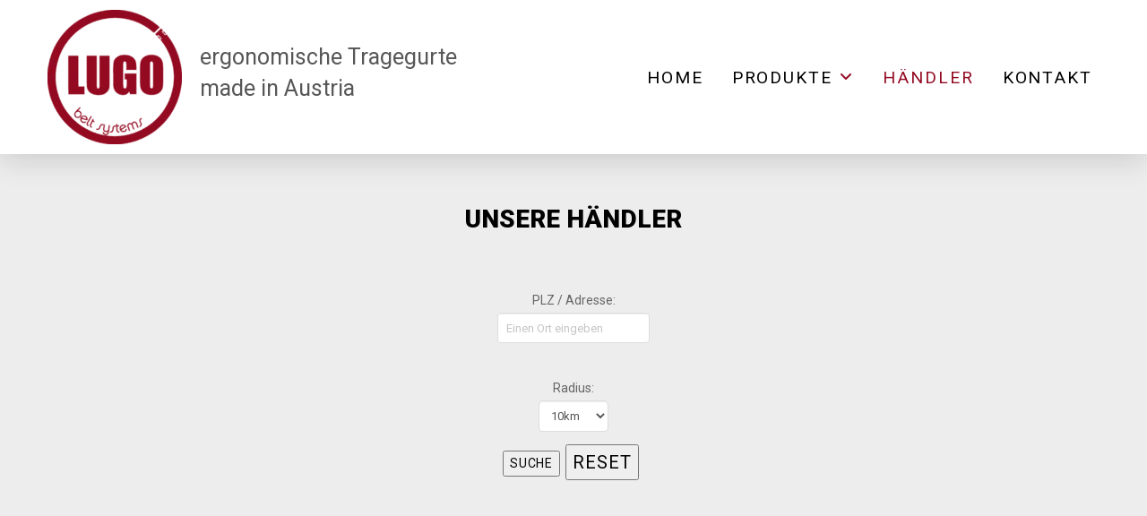

--- FILE ---
content_type: text/html; charset=UTF-8
request_url: https://www.lugo.at/haendler/
body_size: 23922
content:
<!DOCTYPE html><html class="no-js" lang="de-DE"><head><meta charset="UTF-8"><meta name="viewport" content="width=device-width, initial-scale=1.0"><link rel="pingback" href="https://www.lugo.at/xmlrpc.php"><title>Haendler | LUGO &#8211; belt systems</title><meta name='robots' content='max-image-preview:large' /><link href='https://sp-ao.shortpixel.ai' rel='preconnect' /><link rel="alternate" type="application/rss+xml" title="LUGO - belt systems &raquo; Feed" href="https://www.lugo.at/feed/" /><link rel="alternate" type="application/rss+xml" title="LUGO - belt systems &raquo; Kommentar-Feed" href="https://www.lugo.at/comments/feed/" /><link rel='stylesheet' id='wp-block-library-css' href='https://www.lugo.at/wp-includes/css/dist/block-library/style.min.css?ver=6.5.2' type='text/css' media='all' /><style id='wp-block-library-theme-inline-css' type='text/css'>.wp-block-audio figcaption{color:#555;font-size:13px;text-align:center}.is-dark-theme .wp-block-audio figcaption{color:#ffffffa6}.wp-block-audio{margin:0 0 1em}.wp-block-code{border:1px solid #ccc;border-radius:4px;font-family:Menlo,Consolas,monaco,monospace;padding:.8em 1em}.wp-block-embed figcaption{color:#555;font-size:13px;text-align:center}.is-dark-theme .wp-block-embed figcaption{color:#ffffffa6}.wp-block-embed{margin:0 0 1em}.blocks-gallery-caption{color:#555;font-size:13px;text-align:center}.is-dark-theme .blocks-gallery-caption{color:#ffffffa6}.wp-block-image figcaption{color:#555;font-size:13px;text-align:center}.is-dark-theme .wp-block-image figcaption{color:#ffffffa6}.wp-block-image{margin:0 0 1em}.wp-block-pullquote{border-bottom:4px solid;border-top:4px solid;color:currentColor;margin-bottom:1.75em}.wp-block-pullquote cite,.wp-block-pullquote footer,.wp-block-pullquote__citation{color:currentColor;font-size:.8125em;font-style:normal;text-transform:uppercase}.wp-block-quote{border-left:.25em solid;margin:0 0 1.75em;padding-left:1em}.wp-block-quote cite,.wp-block-quote footer{color:currentColor;font-size:.8125em;font-style:normal;position:relative}.wp-block-quote.has-text-align-right{border-left:none;border-right:.25em solid;padding-left:0;padding-right:1em}.wp-block-quote.has-text-align-center{border:none;padding-left:0}.wp-block-quote.is-large,.wp-block-quote.is-style-large,.wp-block-quote.is-style-plain{border:none}.wp-block-search .wp-block-search__label{font-weight:700}.wp-block-search__button{border:1px solid #ccc;padding:.375em .625em}:where(.wp-block-group.has-background){padding:1.25em 2.375em}.wp-block-separator.has-css-opacity{opacity:.4}.wp-block-separator{border:none;border-bottom:2px solid;margin-left:auto;margin-right:auto}.wp-block-separator.has-alpha-channel-opacity{opacity:1}.wp-block-separator:not(.is-style-wide):not(.is-style-dots){width:100px}.wp-block-separator.has-background:not(.is-style-dots){border-bottom:none;height:1px}.wp-block-separator.has-background:not(.is-style-wide):not(.is-style-dots){height:2px}.wp-block-table{margin:0 0 1em}.wp-block-table td,.wp-block-table th{word-break:normal}.wp-block-table figcaption{color:#555;font-size:13px;text-align:center}.is-dark-theme .wp-block-table figcaption{color:#ffffffa6}.wp-block-video figcaption{color:#555;font-size:13px;text-align:center}.is-dark-theme .wp-block-video figcaption{color:#ffffffa6}.wp-block-video{margin:0 0 1em}.wp-block-template-part.has-background{margin-bottom:0;margin-top:0;padding:1.25em 2.375em}</style><style id='classic-theme-styles-inline-css' type='text/css'>/*! This file is auto-generated */
.wp-block-button__link{color:#fff;background-color:#32373c;border-radius:9999px;box-shadow:none;text-decoration:none;padding:calc(.667em + 2px) calc(1.333em + 2px);font-size:1.125em}.wp-block-file__button{background:#32373c;color:#fff;text-decoration:none}</style><style id='global-styles-inline-css' type='text/css'>body{--wp--preset--color--black: #000000;--wp--preset--color--cyan-bluish-gray: #abb8c3;--wp--preset--color--white: #ffffff;--wp--preset--color--pale-pink: #f78da7;--wp--preset--color--vivid-red: #cf2e2e;--wp--preset--color--luminous-vivid-orange: #ff6900;--wp--preset--color--luminous-vivid-amber: #fcb900;--wp--preset--color--light-green-cyan: #7bdcb5;--wp--preset--color--vivid-green-cyan: #00d084;--wp--preset--color--pale-cyan-blue: #8ed1fc;--wp--preset--color--vivid-cyan-blue: #0693e3;--wp--preset--color--vivid-purple: #9b51e0;--wp--preset--gradient--vivid-cyan-blue-to-vivid-purple: linear-gradient(135deg,rgba(6,147,227,1) 0%,rgb(155,81,224) 100%);--wp--preset--gradient--light-green-cyan-to-vivid-green-cyan: linear-gradient(135deg,rgb(122,220,180) 0%,rgb(0,208,130) 100%);--wp--preset--gradient--luminous-vivid-amber-to-luminous-vivid-orange: linear-gradient(135deg,rgba(252,185,0,1) 0%,rgba(255,105,0,1) 100%);--wp--preset--gradient--luminous-vivid-orange-to-vivid-red: linear-gradient(135deg,rgba(255,105,0,1) 0%,rgb(207,46,46) 100%);--wp--preset--gradient--very-light-gray-to-cyan-bluish-gray: linear-gradient(135deg,rgb(238,238,238) 0%,rgb(169,184,195) 100%);--wp--preset--gradient--cool-to-warm-spectrum: linear-gradient(135deg,rgb(74,234,220) 0%,rgb(151,120,209) 20%,rgb(207,42,186) 40%,rgb(238,44,130) 60%,rgb(251,105,98) 80%,rgb(254,248,76) 100%);--wp--preset--gradient--blush-light-purple: linear-gradient(135deg,rgb(255,206,236) 0%,rgb(152,150,240) 100%);--wp--preset--gradient--blush-bordeaux: linear-gradient(135deg,rgb(254,205,165) 0%,rgb(254,45,45) 50%,rgb(107,0,62) 100%);--wp--preset--gradient--luminous-dusk: linear-gradient(135deg,rgb(255,203,112) 0%,rgb(199,81,192) 50%,rgb(65,88,208) 100%);--wp--preset--gradient--pale-ocean: linear-gradient(135deg,rgb(255,245,203) 0%,rgb(182,227,212) 50%,rgb(51,167,181) 100%);--wp--preset--gradient--electric-grass: linear-gradient(135deg,rgb(202,248,128) 0%,rgb(113,206,126) 100%);--wp--preset--gradient--midnight: linear-gradient(135deg,rgb(2,3,129) 0%,rgb(40,116,252) 100%);--wp--preset--font-size--small: 13px;--wp--preset--font-size--medium: 20px;--wp--preset--font-size--large: 36px;--wp--preset--font-size--x-large: 42px;--wp--preset--spacing--20: 0.44rem;--wp--preset--spacing--30: 0.67rem;--wp--preset--spacing--40: 1rem;--wp--preset--spacing--50: 1.5rem;--wp--preset--spacing--60: 2.25rem;--wp--preset--spacing--70: 3.38rem;--wp--preset--spacing--80: 5.06rem;--wp--preset--shadow--natural: 6px 6px 9px rgba(0, 0, 0, 0.2);--wp--preset--shadow--deep: 12px 12px 50px rgba(0, 0, 0, 0.4);--wp--preset--shadow--sharp: 6px 6px 0px rgba(0, 0, 0, 0.2);--wp--preset--shadow--outlined: 6px 6px 0px -3px rgba(255, 255, 255, 1), 6px 6px rgba(0, 0, 0, 1);--wp--preset--shadow--crisp: 6px 6px 0px rgba(0, 0, 0, 1);}:where(.is-layout-flex){gap: 0.5em;}:where(.is-layout-grid){gap: 0.5em;}body .is-layout-flow > .alignleft{float: left;margin-inline-start: 0;margin-inline-end: 2em;}body .is-layout-flow > .alignright{float: right;margin-inline-start: 2em;margin-inline-end: 0;}body .is-layout-flow > .aligncenter{margin-left: auto !important;margin-right: auto !important;}body .is-layout-constrained > .alignleft{float: left;margin-inline-start: 0;margin-inline-end: 2em;}body .is-layout-constrained > .alignright{float: right;margin-inline-start: 2em;margin-inline-end: 0;}body .is-layout-constrained > .aligncenter{margin-left: auto !important;margin-right: auto !important;}body .is-layout-constrained > :where(:not(.alignleft):not(.alignright):not(.alignfull)){max-width: var(--wp--style--global--content-size);margin-left: auto !important;margin-right: auto !important;}body .is-layout-constrained > .alignwide{max-width: var(--wp--style--global--wide-size);}body .is-layout-flex{display: flex;}body .is-layout-flex{flex-wrap: wrap;align-items: center;}body .is-layout-flex > *{margin: 0;}body .is-layout-grid{display: grid;}body .is-layout-grid > *{margin: 0;}:where(.wp-block-columns.is-layout-flex){gap: 2em;}:where(.wp-block-columns.is-layout-grid){gap: 2em;}:where(.wp-block-post-template.is-layout-flex){gap: 1.25em;}:where(.wp-block-post-template.is-layout-grid){gap: 1.25em;}.has-black-color{color: var(--wp--preset--color--black) !important;}.has-cyan-bluish-gray-color{color: var(--wp--preset--color--cyan-bluish-gray) !important;}.has-white-color{color: var(--wp--preset--color--white) !important;}.has-pale-pink-color{color: var(--wp--preset--color--pale-pink) !important;}.has-vivid-red-color{color: var(--wp--preset--color--vivid-red) !important;}.has-luminous-vivid-orange-color{color: var(--wp--preset--color--luminous-vivid-orange) !important;}.has-luminous-vivid-amber-color{color: var(--wp--preset--color--luminous-vivid-amber) !important;}.has-light-green-cyan-color{color: var(--wp--preset--color--light-green-cyan) !important;}.has-vivid-green-cyan-color{color: var(--wp--preset--color--vivid-green-cyan) !important;}.has-pale-cyan-blue-color{color: var(--wp--preset--color--pale-cyan-blue) !important;}.has-vivid-cyan-blue-color{color: var(--wp--preset--color--vivid-cyan-blue) !important;}.has-vivid-purple-color{color: var(--wp--preset--color--vivid-purple) !important;}.has-black-background-color{background-color: var(--wp--preset--color--black) !important;}.has-cyan-bluish-gray-background-color{background-color: var(--wp--preset--color--cyan-bluish-gray) !important;}.has-white-background-color{background-color: var(--wp--preset--color--white) !important;}.has-pale-pink-background-color{background-color: var(--wp--preset--color--pale-pink) !important;}.has-vivid-red-background-color{background-color: var(--wp--preset--color--vivid-red) !important;}.has-luminous-vivid-orange-background-color{background-color: var(--wp--preset--color--luminous-vivid-orange) !important;}.has-luminous-vivid-amber-background-color{background-color: var(--wp--preset--color--luminous-vivid-amber) !important;}.has-light-green-cyan-background-color{background-color: var(--wp--preset--color--light-green-cyan) !important;}.has-vivid-green-cyan-background-color{background-color: var(--wp--preset--color--vivid-green-cyan) !important;}.has-pale-cyan-blue-background-color{background-color: var(--wp--preset--color--pale-cyan-blue) !important;}.has-vivid-cyan-blue-background-color{background-color: var(--wp--preset--color--vivid-cyan-blue) !important;}.has-vivid-purple-background-color{background-color: var(--wp--preset--color--vivid-purple) !important;}.has-black-border-color{border-color: var(--wp--preset--color--black) !important;}.has-cyan-bluish-gray-border-color{border-color: var(--wp--preset--color--cyan-bluish-gray) !important;}.has-white-border-color{border-color: var(--wp--preset--color--white) !important;}.has-pale-pink-border-color{border-color: var(--wp--preset--color--pale-pink) !important;}.has-vivid-red-border-color{border-color: var(--wp--preset--color--vivid-red) !important;}.has-luminous-vivid-orange-border-color{border-color: var(--wp--preset--color--luminous-vivid-orange) !important;}.has-luminous-vivid-amber-border-color{border-color: var(--wp--preset--color--luminous-vivid-amber) !important;}.has-light-green-cyan-border-color{border-color: var(--wp--preset--color--light-green-cyan) !important;}.has-vivid-green-cyan-border-color{border-color: var(--wp--preset--color--vivid-green-cyan) !important;}.has-pale-cyan-blue-border-color{border-color: var(--wp--preset--color--pale-cyan-blue) !important;}.has-vivid-cyan-blue-border-color{border-color: var(--wp--preset--color--vivid-cyan-blue) !important;}.has-vivid-purple-border-color{border-color: var(--wp--preset--color--vivid-purple) !important;}.has-vivid-cyan-blue-to-vivid-purple-gradient-background{background: var(--wp--preset--gradient--vivid-cyan-blue-to-vivid-purple) !important;}.has-light-green-cyan-to-vivid-green-cyan-gradient-background{background: var(--wp--preset--gradient--light-green-cyan-to-vivid-green-cyan) !important;}.has-luminous-vivid-amber-to-luminous-vivid-orange-gradient-background{background: var(--wp--preset--gradient--luminous-vivid-amber-to-luminous-vivid-orange) !important;}.has-luminous-vivid-orange-to-vivid-red-gradient-background{background: var(--wp--preset--gradient--luminous-vivid-orange-to-vivid-red) !important;}.has-very-light-gray-to-cyan-bluish-gray-gradient-background{background: var(--wp--preset--gradient--very-light-gray-to-cyan-bluish-gray) !important;}.has-cool-to-warm-spectrum-gradient-background{background: var(--wp--preset--gradient--cool-to-warm-spectrum) !important;}.has-blush-light-purple-gradient-background{background: var(--wp--preset--gradient--blush-light-purple) !important;}.has-blush-bordeaux-gradient-background{background: var(--wp--preset--gradient--blush-bordeaux) !important;}.has-luminous-dusk-gradient-background{background: var(--wp--preset--gradient--luminous-dusk) !important;}.has-pale-ocean-gradient-background{background: var(--wp--preset--gradient--pale-ocean) !important;}.has-electric-grass-gradient-background{background: var(--wp--preset--gradient--electric-grass) !important;}.has-midnight-gradient-background{background: var(--wp--preset--gradient--midnight) !important;}.has-small-font-size{font-size: var(--wp--preset--font-size--small) !important;}.has-medium-font-size{font-size: var(--wp--preset--font-size--medium) !important;}.has-large-font-size{font-size: var(--wp--preset--font-size--large) !important;}.has-x-large-font-size{font-size: var(--wp--preset--font-size--x-large) !important;}
.wp-block-navigation a:where(:not(.wp-element-button)){color: inherit;}
:where(.wp-block-post-template.is-layout-flex){gap: 1.25em;}:where(.wp-block-post-template.is-layout-grid){gap: 1.25em;}
:where(.wp-block-columns.is-layout-flex){gap: 2em;}:where(.wp-block-columns.is-layout-grid){gap: 2em;}
.wp-block-pullquote{font-size: 1.5em;line-height: 1.6;}</style><link rel='stylesheet' id='x-stack-css' href='https://www.lugo.at/wp-content/themes/pro/framework/dist/css/site/stacks/integrity-light.css?ver=6.4.15' type='text/css' media='all' /><style id='cs-inline-css' type='text/css'>@media (min-width:1200px){.x-hide-xl{display:none !important;}}@media (min-width:979px) and (max-width:1199.98px){.x-hide-lg{display:none !important;}}@media (min-width:767px) and (max-width:978.98px){.x-hide-md{display:none !important;}}@media (min-width:480px) and (max-width:766.98px){.x-hide-sm{display:none !important;}}@media (max-width:479.98px){.x-hide-xs{display:none !important;}} a,h1 a:hover,h2 a:hover,h3 a:hover,h4 a:hover,h5 a:hover,h6 a:hover,.x-breadcrumb-wrap a:hover,.widget ul li a:hover,.widget ol li a:hover,.widget.widget_text ul li a,.widget.widget_text ol li a,.widget_nav_menu .current-menu-item > a,.x-accordion-heading .x-accordion-toggle:hover,.x-comment-author a:hover,.x-comment-time:hover,.x-recent-posts a:hover .h-recent-posts{color:#ff2a13;}a:hover,.widget.widget_text ul li a:hover,.widget.widget_text ol li a:hover,.x-twitter-widget ul li a:hover{color:#d80f0f;}.rev_slider_wrapper,a.x-img-thumbnail:hover,.x-slider-container.below,.page-template-template-blank-3-php .x-slider-container.above,.page-template-template-blank-6-php .x-slider-container.above{border-color:#ff2a13;}.entry-thumb:before,.x-pagination span.current,.woocommerce-pagination span[aria-current],.flex-direction-nav a,.flex-control-nav a:hover,.flex-control-nav a.flex-active,.mejs-time-current,.x-dropcap,.x-skill-bar .bar,.x-pricing-column.featured h2,.h-comments-title small,.x-entry-share .x-share:hover,.x-highlight,.x-recent-posts .x-recent-posts-img:after{background-color:#ff2a13;}.x-nav-tabs > .active > a,.x-nav-tabs > .active > a:hover{box-shadow:inset 0 3px 0 0 #ff2a13;}.x-main{width:calc(72% - 2.463055%);}.x-sidebar{width:calc(100% - 2.463055% - 72%);}.x-comment-author,.x-comment-time,.comment-form-author label,.comment-form-email label,.comment-form-url label,.comment-form-rating label,.comment-form-comment label,.widget_calendar #wp-calendar caption,.widget.widget_rss li .rsswidget{font-family:"Roboto",sans-serif;font-weight:400;}.p-landmark-sub,.p-meta,input,button,select,textarea{font-family:"Roboto",sans-serif;}.widget ul li a,.widget ol li a,.x-comment-time{color:rgb(0,0,0);}.widget_text ol li a,.widget_text ul li a{color:#ff2a13;}.widget_text ol li a:hover,.widget_text ul li a:hover{color:#d80f0f;}.comment-form-author label,.comment-form-email label,.comment-form-url label,.comment-form-rating label,.comment-form-comment label,.widget_calendar #wp-calendar th,.p-landmark-sub strong,.widget_tag_cloud .tagcloud a:hover,.widget_tag_cloud .tagcloud a:active,.entry-footer a:hover,.entry-footer a:active,.x-breadcrumbs .current,.x-comment-author,.x-comment-author a{color:#272727;}.widget_calendar #wp-calendar th{border-color:#272727;}.h-feature-headline span i{background-color:#272727;}@media (max-width:978.98px){}html{font-size:14px;}@media (min-width:479px){html{font-size:14px;}}@media (min-width:766px){html{font-size:14px;}}@media (min-width:978px){html{font-size:14px;}}@media (min-width:1199px){html{font-size:14px;}}body{font-style:normal;font-weight:400;color:rgb(0,0,0);background-color:rgba(219,219,219,0.48);}.w-b{font-weight:400 !important;}h1,h2,h3,h4,h5,h6,.h1,.h2,.h3,.h4,.h5,.h6{font-family:"Roboto",sans-serif;font-style:normal;font-weight:400;}h1,.h1{letter-spacing:-0.035em;}h2,.h2{letter-spacing:-0.035em;}h3,.h3{letter-spacing:-0.035em;}h4,.h4{letter-spacing:-0.035em;}h5,.h5{letter-spacing:-0.035em;}h6,.h6{letter-spacing:-0.035em;}.w-h{font-weight:400 !important;}.x-container.width{width:90%;}.x-container.max{max-width:1200px;}.x-bar-content.x-container.width{flex-basis:90%;}.x-main.full{float:none;clear:both;display:block;width:auto;}@media (max-width:978.98px){.x-main.full,.x-main.left,.x-main.right,.x-sidebar.left,.x-sidebar.right{float:none;display:block;width:auto !important;}}.entry-header,.entry-content{font-size:1rem;}body,input,button,select,textarea{font-family:"Roboto",sans-serif;}h1,h2,h3,h4,h5,h6,.h1,.h2,.h3,.h4,.h5,.h6,h1 a,h2 a,h3 a,h4 a,h5 a,h6 a,.h1 a,.h2 a,.h3 a,.h4 a,.h5 a,.h6 a,blockquote{color:#272727;}.cfc-h-tx{color:#272727 !important;}.cfc-h-bd{border-color:#272727 !important;}.cfc-h-bg{background-color:#272727 !important;}.cfc-b-tx{color:rgb(0,0,0) !important;}.cfc-b-bd{border-color:rgb(0,0,0) !important;}.cfc-b-bg{background-color:rgb(0,0,0) !important;}.x-btn,.button,[type="submit"]{color:rgb(0,0,0);border-color:rgb(0,0,0);background-color:rgb(255,255,255);text-shadow:0 0.075em 0.075em rgba(0,0,0,0.5);border-radius:0.25em;}.x-btn:hover,.button:hover,[type="submit"]:hover{color:#ffffff;border-color:rgba(96,9,0,0);background-color:rgb(148,11,34);text-shadow:0 0.075em 0.075em rgba(0,0,0,0.5);}.x-btn.x-btn-real,.x-btn.x-btn-real:hover{margin-bottom:0.25em;text-shadow:0 0.075em 0.075em rgba(0,0,0,0.65);}.x-btn.x-btn-real{box-shadow:0 0.25em 0 0 #a71000,0 4px 9px rgba(0,0,0,0.75);}.x-btn.x-btn-real:hover{box-shadow:0 0.25em 0 0 #a71000,0 4px 9px rgba(0,0,0,0.75);}.x-btn.x-btn-flat,.x-btn.x-btn-flat:hover{margin-bottom:0;text-shadow:0 0.075em 0.075em rgba(0,0,0,0.65);box-shadow:none;}.x-btn.x-btn-transparent,.x-btn.x-btn-transparent:hover{margin-bottom:0;border-width:3px;text-shadow:none;text-transform:uppercase;background-color:transparent;box-shadow:none;}.bg .mejs-container,.x-video .mejs-container{position:unset !important;} @font-face{font-family:'FontAwesomePro';font-style:normal;font-weight:900;font-display:block;src:url('https://www.lugo.at/wp-content/themes/pro/cornerstone/assets/fonts/fa-solid-900.woff2?ver=6.4.2') format('woff2'),url('https://www.lugo.at/wp-content/themes/pro/cornerstone/assets/fonts/fa-solid-900.ttf?ver=6.4.2') format('truetype');}[data-x-fa-pro-icon]{font-family:"FontAwesomePro" !important;}[data-x-fa-pro-icon]:before{content:attr(data-x-fa-pro-icon);}[data-x-icon],[data-x-icon-o],[data-x-icon-l],[data-x-icon-s],[data-x-icon-b],[data-x-icon-sr],[data-x-icon-ss],[data-x-icon-sl],[data-x-fa-pro-icon],[class*="cs-fa-"]{display:inline-flex;font-style:normal;font-weight:400;text-decoration:inherit;text-rendering:auto;-webkit-font-smoothing:antialiased;-moz-osx-font-smoothing:grayscale;}[data-x-icon].left,[data-x-icon-o].left,[data-x-icon-l].left,[data-x-icon-s].left,[data-x-icon-b].left,[data-x-icon-sr].left,[data-x-icon-ss].left,[data-x-icon-sl].left,[data-x-fa-pro-icon].left,[class*="cs-fa-"].left{margin-right:0.5em;}[data-x-icon].right,[data-x-icon-o].right,[data-x-icon-l].right,[data-x-icon-s].right,[data-x-icon-b].right,[data-x-icon-sr].right,[data-x-icon-ss].right,[data-x-icon-sl].right,[data-x-fa-pro-icon].right,[class*="cs-fa-"].right{margin-left:0.5em;}[data-x-icon]:before,[data-x-icon-o]:before,[data-x-icon-l]:before,[data-x-icon-s]:before,[data-x-icon-b]:before,[data-x-icon-sr]:before,[data-x-icon-ss]:before,[data-x-icon-sl]:before,[data-x-fa-pro-icon]:before,[class*="cs-fa-"]:before{line-height:1;}@font-face{font-family:'FontAwesome';font-style:normal;font-weight:900;font-display:block;src:url('https://www.lugo.at/wp-content/themes/pro/cornerstone/assets/fonts/fa-solid-900.woff2?ver=6.4.2') format('woff2'),url('https://www.lugo.at/wp-content/themes/pro/cornerstone/assets/fonts/fa-solid-900.ttf?ver=6.4.2') format('truetype');}[data-x-icon],[data-x-icon-s],[data-x-icon][class*="cs-fa-"]{font-family:"FontAwesome" !important;font-weight:900;}[data-x-icon]:before,[data-x-icon][class*="cs-fa-"]:before{content:attr(data-x-icon);}[data-x-icon-s]:before{content:attr(data-x-icon-s);}@font-face{font-family:'FontAwesomeRegular';font-style:normal;font-weight:400;font-display:block;src:url('https://www.lugo.at/wp-content/themes/pro/cornerstone/assets/fonts/fa-regular-400.woff2?ver=6.4.2') format('woff2'),url('https://www.lugo.at/wp-content/themes/pro/cornerstone/assets/fonts/fa-regular-400.ttf?ver=6.4.2') format('truetype');}@font-face{font-family:'FontAwesomePro';font-style:normal;font-weight:400;font-display:block;src:url('https://www.lugo.at/wp-content/themes/pro/cornerstone/assets/fonts/fa-regular-400.woff2?ver=6.4.2') format('woff2'),url('https://www.lugo.at/wp-content/themes/pro/cornerstone/assets/fonts/fa-regular-400.ttf?ver=6.4.2') format('truetype');}[data-x-icon-o]{font-family:"FontAwesomeRegular" !important;}[data-x-icon-o]:before{content:attr(data-x-icon-o);}@font-face{font-family:'FontAwesomeLight';font-style:normal;font-weight:300;font-display:block;src:url('https://www.lugo.at/wp-content/themes/pro/cornerstone/assets/fonts/fa-light-300.woff2?ver=6.4.2') format('woff2'),url('https://www.lugo.at/wp-content/themes/pro/cornerstone/assets/fonts/fa-light-300.ttf?ver=6.4.2') format('truetype');}@font-face{font-family:'FontAwesomePro';font-style:normal;font-weight:300;font-display:block;src:url('https://www.lugo.at/wp-content/themes/pro/cornerstone/assets/fonts/fa-light-300.woff2?ver=6.4.2') format('woff2'),url('https://www.lugo.at/wp-content/themes/pro/cornerstone/assets/fonts/fa-light-300.ttf?ver=6.4.2') format('truetype');}[data-x-icon-l]{font-family:"FontAwesomeLight" !important;font-weight:300;}[data-x-icon-l]:before{content:attr(data-x-icon-l);}@font-face{font-family:'FontAwesomeBrands';font-style:normal;font-weight:normal;font-display:block;src:url('https://www.lugo.at/wp-content/themes/pro/cornerstone/assets/fonts/fa-brands-400.woff2?ver=6.4.2') format('woff2'),url('https://www.lugo.at/wp-content/themes/pro/cornerstone/assets/fonts/fa-brands-400.ttf?ver=6.4.2') format('truetype');}[data-x-icon-b]{font-family:"FontAwesomeBrands" !important;}[data-x-icon-b]:before{content:attr(data-x-icon-b);}.widget.widget_rss li .rsswidget:before{content:"\f35d";padding-right:0.4em;font-family:"FontAwesome";} .m2e-0.x-bar{height:auto;}.m2e-0 .x-bar-content{height:auto;}.m2e-0.x-bar-space{height:auto;}.m2e-1.x-bar{border-top-width:1px;border-right-width:1px;border-bottom-width:1px;border-left-width:1px;border-top-style:solid;border-right-style:solid;border-bottom-style:solid;border-left-style:solid;border-top-color:transparent;border-right-color:transparent;border-bottom-color:transparent;border-left-color:transparent;background-color:rgb(255,255,255);box-shadow:0em 0.4em 2em 0px rgba(0,0,0,0.15);z-index:100;}.m2e-1 .x-bar-content{justify-content:flex-start;}.m2e-2.x-bar{font-size:16px;}.m2e-2 .x-bar-content{flex-direction:row;align-items:center;flex-grow:0;flex-shrink:1;flex-basis:100%;}.m2e-2.x-bar-space{font-size:16px;}.m2e-3.x-bar-outer-spacers:after,.m2e-3.x-bar-outer-spacers:before{flex-basis:2em;width:2em!important;height:2em;}.m2e-4.x-bar{border-top-width:0;border-right-width:0;border-bottom-width:0;border-left-width:0;}.m2e-5.x-bar{z-index:99999;}.m2e-5 .x-bar-content{justify-content:center;}.m2e-5.x-bar-outer-spacers:after,.m2e-5.x-bar-outer-spacers:before{flex-basis:0px;width:0px!important;height:0px;}.m2e-6.x-bar{height:3.5em;background-color:#ffffff;z-index:9999;}.m2e-6 .x-bar-content{justify-content:flex-end;height:3.5em;}.m2e-6.x-bar-space{height:3.5em;}:where(body:not(.tco-disable-effects)) .m2e-7:hover,:where(body:not(.tco-disable-effects)) [data-x-effect-provider*="effects"]:hover .m2e-7{opacity:1;}.m2e-8.x-bar-container{flex-direction:row-reverse;}.m2e-9.x-bar-container{justify-content:flex-start;}.m2e-a.x-bar-container{align-items:center;flex-basis:auto;border-top-width:0;border-right-width:0;border-bottom-width:0;border-left-width:0;font-size:1em;z-index:1;}.m2e-b.x-bar-container{flex-grow:0;flex-shrink:1;}.m2e-e.x-bar-container{flex-direction:row;}.m2e-f.x-bar-container{margin-top:auto;margin-right:auto;margin-bottom:auto;margin-left:auto;padding-top:30px;padding-right:0px;padding-bottom:0px;padding-left:20px;}.m2e-g.x-bar-container{justify-content:flex-end;flex-grow:1;flex-shrink:0;padding-bottom:1vw;}.m2e-h.x-bar-container{padding-top:1vw;padding-right:1vw;padding-left:1vw;background-color:rgba(255,255,255,0);}.m2e-i.x-bar-container{justify-content:center;padding-bottom:0vw;}.m2e-j.x-bar-container{justify-content:space-between;}.m2e-k.x-image{font-size:1em;margin-top:10px;margin-bottom:10px;border-top-width:0;border-right-width:0;border-bottom-width:0;border-left-width:0;background-color:transparent;}.m2e-l.x-image{margin-right:0px;margin-left:20px;}.m2e-m.x-image{width:20%;max-width:30%;margin-right:10px;margin-left:10px;}.m2e-m.x-image img{width:100%;}.m2e-n.x-text{margin-top:-2.5em;margin-left:0em;}.m2e-n.x-text .x-text-content-text-primary{font-size:25px;color:rgb(87,87,87);}.m2e-o.x-text{margin-right:0em;margin-bottom:0em;border-top-width:0;border-right-width:0;border-bottom-width:0;border-left-width:0;font-size:1em;}.m2e-o.x-text .x-text-content-text-primary{font-family:inherit;font-style:normal;font-weight:inherit;line-height:1.4;letter-spacing:0em;text-transform:none;}.m2e-p.x-text{margin-top:0em;margin-left:1em;}.m2e-p.x-text .x-text-content-text-primary{font-size:1em;color:rgba(0,0,0,1);}.m2e-q{font-size:1em;}.m2e-r{flex-direction:row;justify-content:space-around;align-items:stretch;flex-grow:0;flex-shrink:0;flex-basis:auto;}.m2e-r > li,.m2e-r > li > a{flex-grow:0;flex-basis:auto;}.m2e-s{align-self:flex-start;}.m2e-s > li,.m2e-s > li > a{flex-shrink:0;}.m2e-t{align-self:center;}.m2e-t > li,.m2e-t > li > a{flex-shrink:1;}.m2e-u,.m2e-u .x-anchor{transition-duration:300ms;transition-timing-function:cubic-bezier(0.400,0.000,0.200,1.000);}.m2e-v .x-dropdown {width:9em;border-top-left-radius:-0.15em;border-top-right-radius:-0.15em;border-bottom-right-radius:-0.15em;border-bottom-left-radius:-0.15em;padding-top:0em;padding-right:0em;padding-bottom:0em;padding-left:-0.15em;background-color:rgb(255,253,253);box-shadow:0.15em 0.15em 2em 0em rgba(0,0,0,0.43);}.m2e-v .x-dropdown[data-x-stem-menu-top],.m2e-v .x-dropdown[data-x-stem-root] {margin-top:0px;margin-right:-4px;margin-bottom:-4px;margin-left:18px;}.m2e-w .x-dropdown {font-size:16px;border-top-width:0;border-right-width:0;border-bottom-width:0;border-left-width:0;transition-duration:500ms,500ms,0s;transition-timing-function:cubic-bezier(0.400,0.000,0.200,1.000);}.m2e-w .x-dropdown:not(.x-active) {transition-delay:0s,0s,500ms;}.m2e-x .x-dropdown {width:14em;background-color:rgb(102,102,102);box-shadow:0em 0.15em 2em 0em rgba(0,0,0,0.15);}.m2e-z.x-anchor {border-top-width:0;border-right-width:0;border-bottom-width:0;border-left-width:0;}.m2e-10.x-anchor {font-size:1em;}.m2e-11.x-anchor {background-color:transparent;}.m2e-11.x-anchor .x-anchor-content {justify-content:center;align-items:center;}.m2e-12.x-anchor .x-anchor-content {flex-direction:row;}.m2e-13.x-anchor .x-anchor-content {padding-top:0.75em;padding-right:0.75em;padding-bottom:0.75em;padding-left:0.75em;}.m2e-13.x-anchor .x-anchor-sub-indicator {margin-top:5px;margin-right:5px;margin-bottom:5px;margin-left:5px;font-size:1em;}.m2e-14.x-anchor .x-anchor-text {margin-top:5px;margin-bottom:5px;margin-left:5px;}.m2e-15.x-anchor .x-anchor-text {margin-right:5px;}.m2e-16.x-anchor .x-anchor-text-primary {font-family:"Roboto",sans-serif;font-size:1.2em;font-weight:400;letter-spacing:0.1em;margin-right:calc(0.1em * -1);}.m2e-16.x-anchor .x-anchor-sub-indicator {color:#940b22;}.m2e-16 > .is-primary {color:rgb(0,0,0);}.m2e-17.x-anchor .x-anchor-text-primary {font-style:normal;line-height:1;}.m2e-18.x-anchor .x-anchor-text-primary {text-transform:uppercase;}.m2e-18 > .is-primary {width:100%;height:2px;transform-origin:50% 100%;}.m2e-19.x-anchor .x-anchor-text-primary {color:rgb(0,0,0);}.m2e-1a.x-anchor:hover .x-anchor-text-primary,.m2e-1a.x-anchor[class*="active"] .x-anchor-text-primary,[data-x-effect-provider*="colors"]:hover .m2e-1a.x-anchor .x-anchor-text-primary {color:#940b22;}.m2e-1b.x-anchor {font-size:1.3em;}.m2e-1b.x-anchor .x-anchor-text-primary {font-weight:600;}.m2e-1b.x-anchor:hover .x-anchor-text-primary,.m2e-1b.x-anchor[class*="active"] .x-anchor-text-primary,[data-x-effect-provider*="colors"]:hover .m2e-1b.x-anchor .x-anchor-text-primary {color:rgba(0,0,0,0.5);}.m2e-1b.x-anchor:hover .x-anchor-sub-indicator,.m2e-1b.x-anchor[class*="active"] .x-anchor-sub-indicator,[data-x-effect-provider*="colors"]:hover .m2e-1b.x-anchor .x-anchor-sub-indicator {color:rgba(0,0,0,0.5);}.m2e-1c.x-anchor .x-anchor-text {margin-right:auto;}.m2e-1d.x-anchor .x-anchor-text-primary {font-family:inherit;font-size:1em;}.m2e-1e.x-anchor .x-anchor-text-secondary {margin-top:0.35em;font-family:inherit;font-size:0.75em;font-style:normal;font-weight:400;line-height:1.2;letter-spacing:0.685em;margin-right:calc(0.685em * -1);color:rgba(0,0,0,1);}.m2e-1e.x-anchor:hover .x-anchor-text-secondary,.m2e-1e.x-anchor[class*="active"] .x-anchor-text-secondary,[data-x-effect-provider*="colors"]:hover .m2e-1e.x-anchor .x-anchor-text-secondary {color:rgba(104,104,104,0);}.m2e-1f.x-anchor .x-anchor-sub-indicator {color:rgb(0,0,0);}.m2e-1g.x-anchor .x-anchor-text-primary {font-family:"Roboto Condensed",sans-serif;font-size:1.3em;font-weight:700;letter-spacing:0.2em;margin-right:calc(0.2em * -1);}.m2e-1g.x-anchor:hover .x-anchor-text-primary,.m2e-1g.x-anchor[class*="active"] .x-anchor-text-primary,[data-x-effect-provider*="colors"]:hover .m2e-1g.x-anchor .x-anchor-text-primary {color:rgb(255,255,255);}.m2e-1g.x-anchor:hover .x-anchor-sub-indicator,.m2e-1g.x-anchor[class*="active"] .x-anchor-sub-indicator,[data-x-effect-provider*="colors"]:hover .m2e-1g.x-anchor .x-anchor-sub-indicator {color:rgb(255,255,255);}.m2e-1g > .is-primary {color:rgb(255,255,255);}.m2e-1h.x-anchor .x-anchor-text-primary {color:rgb(255,255,255);}.m2e-1i.x-anchor .x-anchor-sub-indicator {color:rgba(0,0,0,1);}.m2e-1j.x-anchor {width:70px;border-top-left-radius:100em;border-top-right-radius:100em;border-bottom-right-radius:100em;border-bottom-left-radius:100em;}.m2e-1j.x-anchor .x-toggle {color:rgba(0,0,0,1);}.m2e-1j.x-anchor:hover .x-toggle,.m2e-1j.x-anchor[class*="active"] .x-toggle,[data-x-effect-provider*="colors"]:hover .m2e-1j.x-anchor .x-toggle {color:rgba(0,0,0,0.5);}.m2e-1j.x-anchor .x-toggle-burger {font-size:0.1em;}.m2e-1k.x-anchor {height:40px;}.m2e-1k.x-anchor .x-graphic-icon {width:1em;border-top-width:0;border-right-width:0;border-bottom-width:0;border-left-width:0;height:1em;line-height:1em;background-color:transparent;}.m2e-1l.x-anchor {border-top-width:1px;border-right-width:1px;border-bottom-width:1px;border-left-width:1px;border-top-style:solid;border-right-style:solid;border-bottom-style:solid;border-left-style:solid;}.m2e-1m.x-anchor {border-top-color:rgb(255,255,255);border-right-color:rgb(255,255,255);border-bottom-color:rgb(255,255,255);border-left-color:rgb(255,255,255);}.m2e-1m.x-anchor:hover,.m2e-1m.x-anchor[class*="active"],[data-x-effect-provider*="colors"]:hover .m2e-1m.x-anchor {background-color:rgb(255,255,255);}.m2e-1m.x-anchor .x-graphic-icon {font-size:1.5em;color:rgb(255,255,255);}.m2e-1m.x-anchor:hover .x-graphic-icon,.m2e-1m.x-anchor[class*="active"] .x-graphic-icon,[data-x-effect-provider*="colors"]:hover .m2e-1m.x-anchor .x-graphic-icon {color:rgb(0,0,0);}.m2e-1n.x-anchor .x-toggle-burger {width:12em;margin-top:3.25em;margin-right:0;margin-bottom:3.25em;margin-left:0;}.m2e-1n.x-anchor .x-toggle-burger-bun-t {transform:translate3d(0,calc(3.25em * -1),0);}.m2e-1n.x-anchor .x-toggle-burger-bun-b {transform:translate3d(0,3.25em,0);}.m2e-1o .buttons .x-anchor {width:47.5%;border-top-width:1px;border-right-width:1px;border-bottom-width:1px;border-left-width:1px;border-top-style:solid;border-right-style:solid;border-bottom-style:solid;border-left-style:solid;border-top-color:rgba(0,0,0,0.065);border-right-color:rgba(0,0,0,0.065);border-bottom-color:rgba(0,0,0,0.065);border-left-color:rgba(0,0,0,0.065);border-top-left-radius:0.5em;border-top-right-radius:0.5em;border-bottom-right-radius:0.5em;border-bottom-left-radius:0.5em;font-size:0.75em;background-color:#f5f5f5;box-shadow:0em 0.15em 0.5em 0em rgba(0,0,0,0.05);}.m2e-1o .buttons .x-anchor .x-anchor-content {padding-top:0.75em;padding-right:1.25em;padding-bottom:0.75em;padding-left:1.25em;}.m2e-1o .buttons .x-anchor .x-anchor-text {margin-top:5px;margin-right:5px;margin-bottom:5px;margin-left:5px;}.m2e-1o .buttons .x-anchor .x-anchor-text-primary {font-family:inherit;font-size:1em;font-style:normal;font-weight:400;line-height:1;letter-spacing:0.15em;margin-right:calc(0.15em * -1);text-align:center;text-transform:uppercase;color:rgba(0,0,0,1);}.m2e-1o .buttons .x-anchor:hover .x-anchor-text-primary,.m2e-1o .buttons .x-anchor[class*="active"] .x-anchor-text-primary,.m2e-1o [data-x-effect-provider*="colors"]:hover .buttons .x-anchor .x-anchor-text-primary {color:rgba(0,0,0,0.5);}.m2e-1p.x-anchor {margin-top:0em;margin-right:0em;}.m2e-1q.x-anchor {margin-bottom:0em;margin-left:1em;}.m2e-1q.x-anchor .x-anchor-content {padding-top:0.1em;padding-right:0.5em;padding-bottom:0.1em;padding-left:0.5em;}.m2e-1r.x-anchor {border-top-left-radius:1.1em;border-top-right-radius:1.1em;border-bottom-right-radius:1.1em;border-bottom-left-radius:1.1em;}.m2e-1r.x-anchor .x-anchor-text-primary {font-weight:400;}.m2e-1s.x-anchor .x-graphic {margin-top:5px;margin-right:5px;margin-bottom:5px;margin-left:5px;}.m2e-1t.x-anchor {width:100%;}.m2e-1t.x-anchor .x-anchor-content {flex-direction:row-reverse;padding-top:0em;padding-right:1em;padding-bottom:0em;padding-left:1em;}.m2e-1t.x-anchor:hover,.m2e-1t.x-anchor[class*="active"],[data-x-effect-provider*="colors"]:hover .m2e-1t.x-anchor {background-color:rgba(0,0,0,0);}.m2e-1t.x-anchor .x-graphic-icon {font-size:1.25em;color:rgba(0,0,0,1);}.m2e-1t.x-anchor:hover .x-graphic-icon,.m2e-1t.x-anchor[class*="active"] .x-graphic-icon,[data-x-effect-provider*="colors"]:hover .m2e-1t.x-anchor .x-graphic-icon {color:rgba(0,0,0,0.5);}.m2e-1t.x-anchor .x-toggle {color:rgb(0,0,0);}.m2e-1t.x-anchor .x-toggle-burger {font-size:0.15em;}.m2e-1u.x-anchor {border-top-color:rgb(0,0,0);border-right-color:rgb(0,0,0);border-bottom-color:rgb(0,0,0);border-left-color:rgb(0,0,0);}.m2e-1v.x-anchor {margin-bottom:1em;margin-left:0em;}.m2e-1v.x-anchor:hover,.m2e-1v.x-anchor[class*="active"],[data-x-effect-provider*="colors"]:hover .m2e-1v.x-anchor {border-top-color:#940b22;border-right-color:#940b22;border-bottom-color:#940b22;border-left-color:#940b22;}.m2e-1v.x-anchor .x-anchor-text-primary {color:rgba(0,0,0,1);}.m2e-1v.x-anchor:hover .x-anchor-sub-indicator,.m2e-1v.x-anchor[class*="active"] .x-anchor-sub-indicator,[data-x-effect-provider*="colors"]:hover .m2e-1v.x-anchor .x-anchor-sub-indicator {color:rgba(0,0,0,0);}.m2e-1w{font-size:16px;}.m2e-1w .x-off-canvas-close{font-size:1.5em;color:rgba(0,0,0,0.5);}.m2e-1w .x-off-canvas-close:focus,.m2e-1w .x-off-canvas-close:hover{color:rgba(0,0,0,1);}.m2e-1w .x-off-canvas-content{padding-top:calc(1.5em * 2);padding-right:calc(1.5em * 2);padding-bottom:calc(1.5em * 2);padding-left:calc(1.5em * 2);background-color:#ffffff;box-shadow:0em 0em 2em 0em rgba(0,0,0,0.25);}.m2e-1x{transition-duration:500ms;}.m2e-1x .x-off-canvas-bg{background-color:rgba(0,0,0,0.75);transition-duration:500ms;transition-timing-function:cubic-bezier(0.400,0.000,0.200,1.000);}.m2e-1x .x-off-canvas-close{width:calc(1em * 2);height:calc(1em * 2);transition-duration:0.3s,500ms,500ms;transition-timing-function:ease-in-out,cubic-bezier(0.400,0.000,0.200,1.000),cubic-bezier(0.400,0.000,0.200,1.000);}.m2e-1x .x-off-canvas-content{max-width:24em;border-top-width:0;border-right-width:0;border-bottom-width:0;border-left-width:0;transition-duration:500ms;transition-timing-function:cubic-bezier(0.400,0.000,0.200,1.000);}.m2e-1y{font-size:20px;}.m2e-1y .x-off-canvas-close{font-size:2em;color:rgb(0,0,0);}.m2e-1y .x-off-canvas-close:focus,.m2e-1y .x-off-canvas-close:hover{color:rgb(255,255,255);}.m2e-1y .x-off-canvas-content{padding-top:calc(2em * 2);padding-right:calc(2em * 2);padding-bottom:calc(2em * 2);padding-left:calc(2em * 2);background-color:rgb(219,219,219);box-shadow:inset 0em 0em 2em 0em rgba(0,0,0,0.25);}.m2e-1z{border-top-width:0;border-right-width:0;border-bottom-width:0;border-left-width:0;}.m2e-1z .x-mini-cart-title{margin-top:0px;margin-right:0px;margin-bottom:15px;margin-left:0px;font-family:inherit;font-size:2em;font-style:normal;font-weight:400;line-height:1.1;letter-spacing:-0.035em;color:rgba(0,0,0,1);}.m2e-1z li.empty{line-height:1.4;color:rgba(0,0,0,1);}.m2e-1z .cart_list{order:1;}.m2e-1z .mini_cart_item{border-top-width:1px;border-right-width:0px;border-bottom-width:0px;border-left-width:0px;border-top-style:solid;border-right-style:solid;border-bottom-style:solid;border-left-style:solid;border-top-color:rgba(0,0,0,0.065);border-right-color:transparent;border-bottom-color:transparent;border-left-color:transparent;padding-top:15px;padding-right:0px;padding-bottom:15px;padding-left:0px;background-color:transparent;}.m2e-1z .mini_cart_item:hover{background-color:transparent;}.m2e-1z .mini_cart_item img{width:70px;margin-right:15px;border-top-left-radius:5px;border-top-right-radius:5px;border-bottom-right-radius:5px;border-bottom-left-radius:5px;box-shadow:0em 0.15em 1em 0em rgba(0,0,0,0.05);}.rtl .m2e-1z .mini_cart_item img{margin-left:15px;margin-right:0;}.m2e-1z .mini_cart_item a{font-family:inherit;font-size:1em;font-style:normal;font-weight:400;line-height:1.4;color:rgba(0,0,0,1);}.m2e-1z .mini_cart_item a:focus,.m2e-1z .mini_cart_item a:hover{color:rgba(0,0,0,0.5);}.m2e-1z .mini_cart_item .remove{width:calc(1em * 1.4);margin-left:15px;}.rtl .m2e-1z .mini_cart_item .remove{margin-left:0;margin-right:15px;}.m2e-1z .mini_cart_item .quantity{font-family:inherit;font-size:0.85em;font-style:normal;font-weight:400;line-height:1.9;color:rgba(0,0,0,1);}.m2e-1z .total{order:2;border-top-width:1px;border-right-width:0px;border-bottom-width:1px;border-left-width:0px;border-top-style:solid;border-right-style:solid;border-bottom-style:solid;border-left-style:solid;border-top-color:rgba(0,0,0,0.065);border-right-color:transparent;border-bottom-color:rgba(0,0,0,0.065);border-left-color:transparent;padding-top:10px;padding-right:0px;padding-bottom:10px;padding-left:0px;font-family:inherit;font-size:1em;font-style:normal;font-weight:400;line-height:1;text-align:center;color:rgba(0,0,0,1);}.m2e-1z .buttons{order:3;justify-content:space-between;margin-top:15px;margin-right:0px;margin-bottom:0px;margin-left:0px;border-top-width:0;border-right-width:0;border-bottom-width:0;border-left-width:0;}  .m3d-0.x-bar{height:200px;background-color:rgba(255,255,255,0.61);}.m3d-0 .x-bar-content{flex-direction:row;justify-content:flex-start;height:200px;}.m3d-0.x-bar-outer-spacers:after,.m3d-0.x-bar-outer-spacers:before{flex-basis:5em;width:5em!important;height:5em;}.m3d-1.x-bar{border-top-width:0;border-right-width:0;border-bottom-width:0;border-left-width:0;font-size:16px;z-index:10;}.m3d-1 .x-bar-content{align-items:center;flex-grow:0;flex-shrink:1;flex-basis:100%;}.m3d-1.x-bar-space{font-size:16px;}.m3d-2.x-bar{height:auto;padding-top:4em;padding-right:7vw;padding-bottom:4em;padding-left:7vw;}.m3d-2 .x-bar-content{flex-direction:column;justify-content:center;height:auto;}.m3d-2.x-bar-outer-spacers:after,.m3d-2.x-bar-outer-spacers:before{flex-basis:0em;width:0em!important;height:0em;}.m3d-3.x-bar-container{flex-direction:row;align-items:center;flex-basis:auto;border-top-width:0;border-right-width:0;border-bottom-width:0;border-left-width:0;font-size:1em;z-index:1;}.m3d-4.x-bar-container{justify-content:space-between;}.m3d-5.x-bar-container{flex-grow:0;}.m3d-6.x-bar-container{flex-shrink:0;}.m3d-8.x-bar-container{margin-top:0em;margin-right:auto;margin-bottom:0em;margin-left:1em;}.m3d-9.x-bar-container{justify-content:center;}.m3d-a.x-bar-container{flex-shrink:1;}.m3d-b.x-bar-container{flex-grow:1;margin-top:1em;margin-right:0em;margin-bottom:1em;margin-left:0em;}.m3d-c.x-image{font-size:1em;width:100px;border-top-width:0;border-right-width:0;border-bottom-width:0;border-left-width:0;background-color:transparent;}.m3d-c.x-image img{width:100%;}.m3d-d.x-anchor {width:2.75em;height:2.75em;background-color:rgb(148,11,34);box-shadow:0em 0.15em 0.65em 0em rgba(0,0,0,0.25);}.m3d-d.x-anchor:hover,.m3d-d.x-anchor[class*="active"],[data-x-effect-provider*="colors"]:hover .m3d-d.x-anchor {background-color:rgba(255,255,255,1);}.m3d-d.x-anchor .x-graphic {margin-top:5px;margin-right:5px;margin-bottom:5px;margin-left:5px;}.m3d-d.x-anchor .x-graphic-icon {font-size:1.5em;width:1em;border-top-width:0;border-right-width:0;border-bottom-width:0;border-left-width:0;height:1em;line-height:1em;background-color:transparent;}.m3d-d.x-anchor:hover .x-graphic-icon,.m3d-d.x-anchor[class*="active"] .x-graphic-icon,[data-x-effect-provider*="colors"]:hover .m3d-d.x-anchor .x-graphic-icon {color:rgb(0,0,0);}.m3d-f.x-anchor {border-top-width:0;border-right-width:0;border-bottom-width:0;border-left-width:0;}.m3d-f.x-anchor .x-anchor-content {flex-direction:row;justify-content:center;align-items:center;}.m3d-g.x-anchor {font-size:1em;}.m3d-h.x-anchor .x-graphic-icon {color:rgb(252,252,252);}.m3d-i.x-anchor {margin-top:0em;margin-right:0em;margin-bottom:0em;margin-left:0.76em;}.m3d-i.x-anchor .x-graphic-icon {color:rgb(255,255,255);}.m3d-j.x-anchor {font-size:0.8em;background-color:rgba(0,0,0,0);}.m3d-j.x-anchor:hover,.m3d-j.x-anchor[class*="active"],[data-x-effect-provider*="colors"]:hover .m3d-j.x-anchor {background-color:transparent;}.m3d-k.x-anchor .x-anchor-content {padding-top:0.5em;padding-right:0.5em;padding-bottom:0.5em;padding-left:0.5em;}.m3d-k.x-anchor .x-anchor-text-primary {letter-spacing:0.25em;margin-right:calc(0.25em * -1);color:rgb(0,0,0);}.m3d-k > .is-secondary {width:100%;height:100%;color:rgba(255,255,255,0.62);transform-origin:50% 0%;}.m3d-l.x-anchor .x-anchor-text {margin-top:4px;margin-right:4px;margin-bottom:4px;margin-left:4px;}.m3d-l.x-anchor .x-anchor-text-primary {font-family:inherit;font-style:normal;line-height:1;text-transform:uppercase;}.m3d-m.x-anchor .x-anchor-text-primary {font-size:1em;font-weight:700;}.m3d-n.x-anchor {width:100%;}.m3d-n.x-anchor .x-anchor-content {padding-top:1.25em;padding-right:1.25em;padding-bottom:1.25em;padding-left:1.25em;}.m3d-n.x-anchor:hover,.m3d-n.x-anchor[class*="active"],[data-x-effect-provider*="colors"]:hover .m3d-n.x-anchor {background-color:rgba(255,255,255,0.05);}.m3d-n.x-anchor .x-anchor-text-primary {letter-spacing:0.125em;margin-right:calc(0.125em * -1);color:white;}.m3d-n.x-anchor .x-anchor-sub-indicator {margin-top:0px;margin-right:4px;margin-bottom:0px;margin-left:auto;font-size:1.5em;color:rgba(255,255,255,0.5);}.m3d-o.x-anchor {background-color:transparent;}.m3d-p.x-anchor:hover .x-graphic-icon,.m3d-p.x-anchor[class*="active"] .x-graphic-icon,[data-x-effect-provider*="colors"]:hover .m3d-p.x-anchor .x-graphic-icon {background-color:rgba(0,0,0,0);}.m3d-q.x-anchor .x-anchor-text-primary {font-size:0.6em;font-weight:400;}.m3d-r{font-size:1em;justify-content:center;align-items:center;flex-wrap:wrap;align-content:center;align-self:center;}.m3d-r > li,.m3d-r > li > a{flex-grow:0;flex-shrink:1;flex-basis:auto;}.m3d-s{flex-direction:row;flex-grow:0;flex-shrink:1;flex-basis:auto;}.m3d-t{flex-direction:column;flex-grow:1;flex-shrink:0;flex-basis:0%;}.m3d-u .x-dropdown {width:18em;font-size:12px;border-top-width:0;border-right-width:0;border-bottom-width:0;border-left-width:0;background-color:#252525;box-shadow:0em 0.15em 2em 0em rgba(0,0,0,0.15);transition-duration:500ms,500ms,0s;transition-timing-function:cubic-bezier(0.400,0.000,0.200,1.000);}.m3d-u .x-dropdown:not(.x-active) {transition-delay:0s,0s,500ms;}  .mm9-0.x-section{margin-top:0px;margin-right:0px;margin-bottom:0px;margin-left:0px;border-top-width:0;border-right-width:0;border-bottom-width:0;border-left-width:0;padding-top:45px;padding-right:0px;padding-bottom:45px;padding-left:0px;z-index:1;}.mm9-1.x-container{margin-top:0em;margin-right:auto;margin-bottom:0em;margin-left:auto;border-top-width:0;border-right-width:0;border-bottom-width:0;border-left-width:0;font-size:1em;box-shadow:none;z-index:1;}.mm9-2.x-column{border-top-width:0;border-right-width:0;border-bottom-width:0;border-left-width:0;box-shadow:none;z-index:1;}.mm9-3.x-column{text-align:center;}.mm9-4.x-text .x-text-content-text-primary{font-size:2em;font-weight:900;color:rgba(0,0,0,1);}.mm9-5.x-text{border-top-width:0;border-right-width:0;border-bottom-width:0;border-left-width:0;font-size:1em;}.mm9-5.x-text .x-text-content-text-primary{font-family:"Roboto",sans-serif;font-style:normal;line-height:1.4;letter-spacing:0em;text-align:center;text-transform:none;}.mm9-6.x-text{margin-top:0em;margin-right:0em;margin-bottom:1em;margin-left:0em;}.mm9-6.x-text .x-text-content-text-primary{font-size:20px;font-weight:700;color:rgb(255,255,255);}.mm9-7.x-text{background-color:rgb(148,11,34);}.mm9-8.x-text{background-color:rgba(148,11,34,0.6);}.mm9-9{padding-top:25px;padding-right:0;padding-bottom:0;padding-left:0;font-size:1em;}.mm9-c.x-text{border-top-width:1px;border-right-width:1px;border-bottom-width:1px;border-left-width:1px;border-top-style:solid;border-right-style:solid;border-bottom-style:solid;border-left-style:solid;border-top-color:rgb(0,0,0);border-right-color:rgb(0,0,0);border-bottom-color:rgb(0,0,0);border-left-color:rgb(0,0,0);padding-top:1em;padding-right:1em;padding-bottom:1em;padding-left:1em;font-family:inherit;font-size:1em;font-style:normal;font-weight:400;line-height:1.4;letter-spacing:0em;text-align:center;text-transform:none;color:rgba(0,0,0,1);}.mm9-c.x-text > :first-child{margin-top:0;}.mm9-c.x-text > :last-child{margin-bottom:0;}.mm9-d.x-text{margin-top:2em;margin-right:0em;margin-bottom:0em;margin-left:0em;} .woocommerce-result-count{border:0px solid #ddd;line-height:2.5em;font-size:11px;border-radius:4px;box-shadow:0 0px 0px rgba(0,0,0,0);color:rgb(0,0,0)}.type-product{border:1px solid #BBB;box-sizing:border-box;}.product p.wc-gzd-additional-info{margin-left:1em;}p{font-size:20px;}.woocommerce-ordering select{width:100%;margin-bottom:0;font-size:11px;box-shadow:0 0px 0px rgba(0,0,0,0);}a.wpmenucart-contents{color:#fff;font-weight:none;font-size:1em;margin:auto;width:100%;border-left:1px solid white;border-right:1px solid white;padding-left:5px;padding-right:5px;}a.wpmenucart-contents:hover{color:black;border-color:black;}</style><link rel='stylesheet' id='wp-add-custom-css-css' href='https://www.lugo.at?display_custom_css=css&#038;ver=6.5.2' type='text/css' media='all' /> <script type="text/javascript" src="https://www.lugo.at/wp-includes/js/jquery/jquery.min.js?ver=3.7.1" id="jquery-core-js"></script> <script type="text/javascript" id="wpgmza_data-js-extra">var wpgmza_google_api_status = {"message":"Enqueued","code":"ENQUEUED"};</script> <script type="text/javascript" id="wp-statistics-tracker-js-extra">var WP_Statistics_Tracker_Object = {"hitRequestUrl":"https:\/\/www.lugo.at\/wp-json\/wp-statistics\/v2\/hit?wp_statistics_hit_rest=yes&track_all=1&current_page_type=page&current_page_id=801&search_query&page_uri=L2hhZW5kbGVyLw=","keepOnlineRequestUrl":"https:\/\/www.lugo.at\/wp-json\/wp-statistics\/v2\/online?wp_statistics_hit_rest=yes&track_all=1&current_page_type=page&current_page_id=801&search_query&page_uri=L2hhZW5kbGVyLw=","option":{"dntEnabled":false,"cacheCompatibility":false}};</script> <link rel="https://api.w.org/" href="https://www.lugo.at/wp-json/" /><link rel="alternate" type="application/json" href="https://www.lugo.at/wp-json/wp/v2/pages/801" /><link rel="canonical" href="https://www.lugo.at/haendler/" /><link rel='shortlink' href='https://www.lugo.at/?p=801' /><link rel="alternate" type="application/json+oembed" href="https://www.lugo.at/wp-json/oembed/1.0/embed?url=https%3A%2F%2Fwww.lugo.at%2Fhaendler%2F" /><link rel="alternate" type="text/xml+oembed" href="https://www.lugo.at/wp-json/oembed/1.0/embed?url=https%3A%2F%2Fwww.lugo.at%2Fhaendler%2F&#038;format=xml" /> <script>document.createElement( "picture" );if(!window.HTMLPictureElement && document.addEventListener) {window.addEventListener("DOMContentLoaded", function() {var s = document.createElement("script");s.src = "https://www.lugo.at/wp-content/plugins/webp-express/js/picturefill.min.js";document.body.appendChild(s);});}</script><link rel="icon" href="https://sp-ao.shortpixel.ai/client/to_auto,q_glossy,ret_img,w_32,h_32/https://www.lugo.at/wp-content/uploads/2019/03/cropped-LUGO-Belt-Systems-Logo-1-32x32.png" sizes="32x32" /><link rel="icon" href="https://sp-ao.shortpixel.ai/client/to_auto,q_glossy,ret_img,w_192,h_192/https://www.lugo.at/wp-content/uploads/2019/03/cropped-LUGO-Belt-Systems-Logo-1-192x192.png" sizes="192x192" /><link rel="apple-touch-icon" href="https://sp-ao.shortpixel.ai/client/to_auto,q_glossy,ret_img,w_180,h_180/https://www.lugo.at/wp-content/uploads/2019/03/cropped-LUGO-Belt-Systems-Logo-1-180x180.png" /><meta name="msapplication-TileImage" content="https://www.lugo.at/wp-content/uploads/2019/03/cropped-LUGO-Belt-Systems-Logo-1-270x270.png" /><style type="text/css" id="wp-custom-css">div#x-legacy-panel-1 p{
	font-size: 15px;
}

div#x-legacy-panel-1 h2{
	font-size: 20px;
}

div#x-legacy-panel-2 p{
	font-size: 15px;
}

div#x-legacy-panel-2 h2{
	font-size: 20px;
}

div#x-legacy-panel-3 p{
	font-size: 15px;
}

div#x-legacy-panel-3 h2{
	font-size: 20px;
}

h3#reply-title.comment-reply-title {
	font-size: 15px;
}

.entry-title {
    margin: 20px;
}

h1.product-title.entry-title{
	margin: 20px;
}

div.entry-wrap h1{
	font-size: 25px;
}

div.entry-wrap p{
	font-size: 15px;
}

div.entry-wrap{
	background-color: #E7E7E7;
}

div.woocommerce-message.x-alert-info {
	font-weight: bold;
}

.x-main {
     padding-top: 8px;
}</style><link rel="stylesheet" href="//fonts.googleapis.com/css?family=Roboto:400,400i,700,700i,900,900i%7CRoboto+Condensed:400,400i,700,700i&#038;subset=latin,latin-ext&#038;display=auto" type="text/css" media="all" crossorigin="anonymous" data-x-google-fonts></link></head><body class="page-template page-template-template-blank-4 page-template-template-blank-4-php page page-id-801 x-integrity x-integrity-light x-full-width-layout-active x-full-width-active x-post-meta-disabled pro-v6_4_15"><div id="x-root" class="x-root"><div id="x-site" class="x-site site"><header class="x-masthead" role="banner"><div class="x-bar x-bar-top x-bar-h x-bar-relative x-bar-is-sticky x-bar-outer-spacers x-hide-sm x-hide-xs e86-e1 m2e-0 m2e-1 m2e-2 m2e-3 m2e-7" data-x-bar="{&quot;id&quot;:&quot;e86-e1&quot;,&quot;region&quot;:&quot;top&quot;,&quot;height&quot;:&quot;auto&quot;,&quot;triggerOffset&quot;:&quot;0&quot;,&quot;shrink&quot;:&quot;1&quot;}" data-x-effect="{&quot;durationBase&quot;:&quot;300ms&quot;}"><div class="e86-e1 x-bar-content"><div class="x-bar-container e86-e2 m2e-8 m2e-9 m2e-a m2e-b m2e-c m2e-d"><a class="x-image e86-e3 m2e-k m2e-l" href="https://lugo.at"><noscript><img decoding="async" src="https://sp-ao.shortpixel.ai/client/to_auto,q_glossy,ret_img,w_150,h_150/https://www.lugo.at/wp-content/uploads/2019/03/cropped-LUGO-Belt-Systems-Logo-1-300x300.png" width="150" height="150" alt="LUGO Tragegurt Tuba"></noscript><img decoding="async" class="lazyload" src='data:image/svg+xml,%3Csvg%20xmlns=%22http://www.w3.org/2000/svg%22%20viewBox=%220%200%20150%20150%22%3E%3C/svg%3E' data-src="https://sp-ao.shortpixel.ai/client/to_auto,q_glossy,ret_img,w_150,h_150/https://www.lugo.at/wp-content/uploads/2019/03/cropped-LUGO-Belt-Systems-Logo-1-300x300.png" width="150" height="150" alt="LUGO Tragegurt Tuba"></a></div><div class="x-bar-container e86-e4 m2e-9 m2e-a m2e-b m2e-e m2e-f"><div class="x-text x-text-headline e86-e5 m2e-n m2e-o"><div class="x-text-content"><div class="x-text-content-text"><h1 class="x-text-content-text-primary">ergonomische Tragegurte<br />made in Austria</h1></div></div></div></div><div class="x-bar-container x-hide-sm x-hide-xs e86-e6 m2e-a m2e-c m2e-e m2e-g m2e-h"><ul class="x-menu-first-level x-menu x-menu-inline e86-e7 m2e-q m2e-r m2e-s m2e-v m2e-w" data-x-hoverintent="{&quot;interval&quot;:50,&quot;timeout&quot;:500,&quot;sensitivity&quot;:9}"><li class="menu-item menu-item-type-post_type menu-item-object-page menu-item-home menu-item-40" id="menu-item-40"><a class="x-anchor x-anchor-menu-item has-particle m2e-y m2e-z m2e-10 m2e-11 m2e-12 m2e-13 m2e-14 m2e-15 m2e-16 m2e-17 m2e-18 m2e-19 m2e-1a" tabindex="0" href="https://www.lugo.at/"><span class="x-particle is-primary" data-x-particle="scale-y inside-t_c" aria-hidden="true"><span style=""></span></span><div class="x-anchor-content"><div class="x-anchor-text"><span class="x-anchor-text-primary">Home</span></div><i class="x-anchor-sub-indicator" data-x-skip-scroll="true" aria-hidden="true" data-x-icon-s="&#xf107;"></i></div></a></li><li class="menu-item menu-item-type-post_type menu-item-object-page menu-item-has-children menu-item-2774" id="menu-item-2774"><a class="x-anchor x-anchor-menu-item has-particle m2e-y m2e-z m2e-10 m2e-11 m2e-12 m2e-13 m2e-14 m2e-15 m2e-16 m2e-17 m2e-18 m2e-19 m2e-1a" tabindex="0" href="https://www.lugo.at/products/"><span class="x-particle is-primary" data-x-particle="scale-y inside-t_c" aria-hidden="true"><span style=""></span></span><div class="x-anchor-content"><div class="x-anchor-text"><span class="x-anchor-text-primary">Produkte</span></div><i class="x-anchor-sub-indicator" data-x-skip-scroll="true" aria-hidden="true" data-x-icon-s="&#xf107;"></i></div></a><ul class="sub-menu x-dropdown" data-x-depth="0" data-x-stem data-x-stem-menu-top><li class="menu-item menu-item-type-post_type menu-item-object-page menu-item-38" id="menu-item-38"><a class="x-anchor x-anchor-menu-item m2e-y m2e-z m2e-11 m2e-12 m2e-13 m2e-14 m2e-17 m2e-19 m2e-1b m2e-1c m2e-1d m2e-1e m2e-1f" tabindex="0" href="https://www.lugo.at/bassbelt-tragegurt/"><div class="x-anchor-content"><div class="x-anchor-text"><span class="x-anchor-text-primary">Bassbelt</span></div><i class="x-anchor-sub-indicator" data-x-skip-scroll="true" aria-hidden="true" data-x-icon-s="&#xf107;"></i></div></a></li><li class="menu-item menu-item-type-post_type menu-item-object-page menu-item-2775" id="menu-item-2775"><a class="x-anchor x-anchor-menu-item m2e-y m2e-z m2e-11 m2e-12 m2e-13 m2e-14 m2e-17 m2e-19 m2e-1b m2e-1c m2e-1d m2e-1e m2e-1f" tabindex="0" href="https://www.lugo.at/euphobelt/"><div class="x-anchor-content"><div class="x-anchor-text"><span class="x-anchor-text-primary">Euphobelt</span></div><i class="x-anchor-sub-indicator" data-x-skip-scroll="true" aria-hidden="true" data-x-icon-s="&#xf107;"></i></div></a></li></ul></li><li class="menu-item menu-item-type-post_type menu-item-object-page current-menu-item page_item page-item-801 current_page_item menu-item-1845" id="menu-item-1845"><a class="x-anchor x-anchor-menu-item has-particle m2e-y m2e-z m2e-10 m2e-11 m2e-12 m2e-13 m2e-14 m2e-15 m2e-16 m2e-17 m2e-18 m2e-19 m2e-1a x-always-active" tabindex="0" href="https://www.lugo.at/haendler/"><span class="x-particle is-primary x-always-active" data-x-particle="scale-y inside-t_c" aria-hidden="true"><span style=""></span></span><div class="x-anchor-content"><div class="x-anchor-text"><span class="x-anchor-text-primary">Händler</span></div><i class="x-anchor-sub-indicator" data-x-skip-scroll="true" aria-hidden="true" data-x-icon-s="&#xf107;"></i></div></a></li><li class="menu-item menu-item-type-post_type menu-item-object-page menu-item-35" id="menu-item-35"><a class="x-anchor x-anchor-menu-item has-particle m2e-y m2e-z m2e-10 m2e-11 m2e-12 m2e-13 m2e-14 m2e-15 m2e-16 m2e-17 m2e-18 m2e-19 m2e-1a" tabindex="0" href="https://www.lugo.at/kontakt/"><span class="x-particle is-primary" data-x-particle="scale-y inside-t_c" aria-hidden="true"><span style=""></span></span><div class="x-anchor-content"><div class="x-anchor-text"><span class="x-anchor-text-primary">Kontakt</span></div><i class="x-anchor-sub-indicator" data-x-skip-scroll="true" aria-hidden="true" data-x-icon-s="&#xf107;"></i></div></a></li></ul></div></div></div><div class="x-hide-sm x-hide-xs e86-e1 m2e-0 m2e-1 m2e-2 m2e-3 x-bar-space x-bar-space-top x-bar-space-h" style="display: none;"></div><div class="x-bar x-bar-top x-bar-h x-bar-relative x-bar-outer-spacers x-hide-lg x-hide-md x-hide-xl e86-e8 m2e-0 m2e-2 m2e-4 m2e-5" data-x-bar="{&quot;id&quot;:&quot;e86-e8&quot;,&quot;region&quot;:&quot;top&quot;,&quot;height&quot;:&quot;auto&quot;}"><div class="x-bg" aria-hidden="true"><div class="x-bg-layer-upper-color" style=" background-color: rgb(255, 255, 255);"></div></div><div class="e86-e8 x-bar-content"><div class="x-bar-container x-hide-lg x-hide-md x-hide-xl e86-e9 m2e-a m2e-b m2e-c m2e-e m2e-h m2e-i"><a class="x-image e86-e10 m2e-k m2e-m" href="https://lugo.at"><noscript><img decoding="async" src="https://sp-ao.shortpixel.ai/client/to_auto,q_glossy,ret_img,w_512,h_512/https://www.lugo.at/wp-content/uploads/2019/03/cropped-LUGO-Belt-Systems-Logo-1.png" width="512" height="512" alt="LUGO Tragegurt Tuba"></noscript><img decoding="async" class="lazyload" src='data:image/svg+xml,%3Csvg%20xmlns=%22http://www.w3.org/2000/svg%22%20viewBox=%220%200%20512%20512%22%3E%3C/svg%3E' data-src="https://sp-ao.shortpixel.ai/client/to_auto,q_glossy,ret_img,w_512,h_512/https://www.lugo.at/wp-content/uploads/2019/03/cropped-LUGO-Belt-Systems-Logo-1.png" width="512" height="512" alt="LUGO Tragegurt Tuba"></a><ul class="x-menu-first-level x-menu x-menu-inline x-hide-lg x-hide-md x-hide-sm x-hide-xl x-hide-xs e86-e11 m2e-q m2e-r m2e-t m2e-w m2e-x" data-x-hoverintent="{&quot;interval&quot;:50,&quot;timeout&quot;:500,&quot;sensitivity&quot;:9}"><li class="menu-item menu-item-type-post_type menu-item-object-page menu-item-home menu-item-40"><a class="x-anchor x-anchor-menu-item has-particle m2e-y m2e-z m2e-10 m2e-11 m2e-12 m2e-13 m2e-14 m2e-15 m2e-17 m2e-18 m2e-19 m2e-1f m2e-1g" tabindex="0" href="https://www.lugo.at/"><span class="x-particle is-primary" data-x-particle="scale-y inside-t_c" aria-hidden="true"><span style=""></span></span><div class="x-anchor-content"><div class="x-anchor-text"><span class="x-anchor-text-primary">Home</span></div><i class="x-anchor-sub-indicator" data-x-skip-scroll="true" aria-hidden="true" data-x-icon-s="&#xf107;"></i></div></a></li><li class="menu-item menu-item-type-post_type menu-item-object-page menu-item-has-children menu-item-2774"><a class="x-anchor x-anchor-menu-item has-particle m2e-y m2e-z m2e-10 m2e-11 m2e-12 m2e-13 m2e-14 m2e-15 m2e-17 m2e-18 m2e-19 m2e-1f m2e-1g" tabindex="0" href="https://www.lugo.at/products/"><span class="x-particle is-primary" data-x-particle="scale-y inside-t_c" aria-hidden="true"><span style=""></span></span><div class="x-anchor-content"><div class="x-anchor-text"><span class="x-anchor-text-primary">Produkte</span></div><i class="x-anchor-sub-indicator" data-x-skip-scroll="true" aria-hidden="true" data-x-icon-s="&#xf107;"></i></div></a><ul class="sub-menu x-dropdown" data-x-depth="0" data-x-stem data-x-stem-menu-top><li class="menu-item menu-item-type-post_type menu-item-object-page menu-item-38"><a class="x-anchor x-anchor-menu-item m2e-y m2e-z m2e-11 m2e-12 m2e-13 m2e-14 m2e-17 m2e-1b m2e-1c m2e-1d m2e-1h m2e-1i" tabindex="0" href="https://www.lugo.at/bassbelt-tragegurt/"><div class="x-anchor-content"><div class="x-anchor-text"><span class="x-anchor-text-primary">Bassbelt</span></div><i class="x-anchor-sub-indicator" data-x-skip-scroll="true" aria-hidden="true" data-x-icon-s="&#xf107;"></i></div></a></li><li class="menu-item menu-item-type-post_type menu-item-object-page menu-item-2775"><a class="x-anchor x-anchor-menu-item m2e-y m2e-z m2e-11 m2e-12 m2e-13 m2e-14 m2e-17 m2e-1b m2e-1c m2e-1d m2e-1h m2e-1i" tabindex="0" href="https://www.lugo.at/euphobelt/"><div class="x-anchor-content"><div class="x-anchor-text"><span class="x-anchor-text-primary">Euphobelt</span></div><i class="x-anchor-sub-indicator" data-x-skip-scroll="true" aria-hidden="true" data-x-icon-s="&#xf107;"></i></div></a></li></ul></li><li class="menu-item menu-item-type-post_type menu-item-object-page current-menu-item page_item page-item-801 current_page_item menu-item-1845"><a class="x-anchor x-anchor-menu-item has-particle m2e-y m2e-z m2e-10 m2e-11 m2e-12 m2e-13 m2e-14 m2e-15 m2e-17 m2e-18 m2e-19 m2e-1f m2e-1g x-always-active" tabindex="0" href="https://www.lugo.at/haendler/"><span class="x-particle is-primary x-always-active" data-x-particle="scale-y inside-t_c" aria-hidden="true"><span style=""></span></span><div class="x-anchor-content"><div class="x-anchor-text"><span class="x-anchor-text-primary">Händler</span></div><i class="x-anchor-sub-indicator" data-x-skip-scroll="true" aria-hidden="true" data-x-icon-s="&#xf107;"></i></div></a></li><li class="menu-item menu-item-type-post_type menu-item-object-page menu-item-35"><a class="x-anchor x-anchor-menu-item has-particle m2e-y m2e-z m2e-10 m2e-11 m2e-12 m2e-13 m2e-14 m2e-15 m2e-17 m2e-18 m2e-19 m2e-1f m2e-1g" tabindex="0" href="https://www.lugo.at/kontakt/"><span class="x-particle is-primary" data-x-particle="scale-y inside-t_c" aria-hidden="true"><span style=""></span></span><div class="x-anchor-content"><div class="x-anchor-text"><span class="x-anchor-text-primary">Kontakt</span></div><i class="x-anchor-sub-indicator" data-x-skip-scroll="true" aria-hidden="true" data-x-icon-s="&#xf107;"></i></div></a></li></ul><div class="x-text x-text-headline e86-e12 m2e-o m2e-p"><div class="x-text-content"><div class="x-text-content-text"><h1 class="x-text-content-text-primary"><p>ergonomische Tragegurte<br /> made in Austria</p></h1></div></div></div></div></div></div><div class="x-bar x-bar-bottom x-bar-h x-bar-fixed x-bar-outer-spacers x-hide-lg x-hide-xl e86-e15 m2e-2 m2e-3 m2e-4 m2e-6" data-x-bar="{&quot;id&quot;:&quot;e86-e15&quot;,&quot;region&quot;:&quot;bottom&quot;,&quot;height&quot;:&quot;3.5em&quot;}"><div class="x-bg" aria-hidden="true"><div class="x-bg-layer-lower-image"></div><div class="x-bg-layer-upper-color" style=" background-color: rgb(255, 255, 255);"></div></div><div class="e86-e15 x-bar-content"><div class="x-bar-container e86-e16 m2e-a m2e-b m2e-c m2e-d m2e-e m2e-j"><div class="x-anchor x-anchor-toggle has-graphic x-hide-lg x-hide-md x-hide-sm x-hide-xl x-hide-xs e86-e17 m2e-y m2e-10 m2e-11 m2e-12 m2e-1j m2e-1k m2e-1l m2e-1m m2e-1n" tabindex="0" role="button" data-x-toggle="1" data-x-toggleable="e86-e17" data-x-toggle-overlay="1" aria-controls="e86-e17-off-canvas" aria-expanded="false" aria-haspopup="true" aria-label="Toggle Off Canvas Content"><div class="x-anchor-content"><span class="x-graphic" aria-hidden="true"><i class="x-icon x-graphic-child x-graphic-icon x-graphic-primary" aria-hidden="true" data-x-icon-s="&#xf07a;"></i></span></div></div><a class="x-anchor x-anchor-button has-graphic x-hide-lg x-hide-md x-hide-sm x-hide-xl x-hide-xs e86-e18 m2e-10 m2e-11 m2e-12 m2e-17 m2e-19 m2e-1d m2e-1k m2e-1l m2e-1m m2e-1p m2e-1q m2e-1r m2e-1s" tabindex="0" href="/mein-konto"><div class="x-anchor-content"><span class="x-graphic" aria-hidden="true"><i class="x-icon x-graphic-child x-graphic-icon x-graphic-primary" aria-hidden="true" data-x-icon-s="&#xf007;"></i></span></div></a></div><div class="x-bar-container e86-e19 m2e-a m2e-b m2e-c m2e-d m2e-e m2e-j"><div class="x-anchor x-anchor-toggle has-graphic m2e-y m2e-10 m2e-11 m2e-14 m2e-15 m2e-17 m2e-19 m2e-1d m2e-1k m2e-1l m2e-1n m2e-1r m2e-1s m2e-1t m2e-1u e86-e20" tabindex="0" role="button" data-x-toggle="1" data-x-toggleable="e86-e20" data-x-toggle-overlay="1" aria-controls="e86-e20-off-canvas" aria-expanded="false" aria-haspopup="true" aria-label="Toggle Off Canvas Content"><div class="x-anchor-content"><span class="x-graphic" aria-hidden="true"> <span class="x-toggle x-toggle-burger x-graphic-child x-graphic-toggle" aria-hidden="true"> <span class="x-toggle-burger-bun-t" data-x-toggle-anim="x-bun-t-1"></span> <span class="x-toggle-burger-patty" data-x-toggle-anim="x-patty-1"></span> <span class="x-toggle-burger-bun-b" data-x-toggle-anim="x-bun-b-1"></span> </span></span><div class="x-anchor-text"><span class="x-anchor-text-primary">Menü</span></div></div></div></div></div></div></header><div class="x-main full" role="main"><article id="post-801" class="post-801 page type-page status-publish hentry no-post-thumbnail"><div class="entry-content content"><div id="cs-content" class="cs-content"><div class="x-section e801-e1 mm9-0"><div class="x-container max width e801-e2 mm9-1"><div class="x-column x-sm x-1-1 e801-e3 mm9-2"><div class="x-text x-text-headline e801-e4 mm9-4 mm9-5"><div class="x-text-content"><div class="x-text-content-text"><h1 class="x-text-content-text-primary">UNSERE H&Auml;NDLER</h1></div></div></div><hr class="x-line e801-e5 mm9-9"></hr></div></div><div class="x-container e801-e6 mm9-1"><div class="x-column x-sm x-1-1 e801-e7 mm9-2 mm9-3"><div class="x-content-area e801-e8 mm9-a"> <a name='map9'></a><div class="wpgmza-store-locator wpgmza_sl_main_div" data-id="9"><div class="wpgmza-address-container wpgmza-form-field wpgmza_sl_query_div"> <label class="wpgmza-address wpgmza-form-field__label wpgmza-form-field__label--float" data-name="addressLabel" for="addressInput_9">PLZ / Adresse:</label> <input class="wpgmza-address addressInput" type="text" placeholder="Einen Ort eingeben" autocomplete="off" data-name="defaultAddress" value="" id="addressInput_9" size="20"></div><div class="wpgmza-radius-container wpgmza-form-field wpgmza_sl_radius_div wpgmza-clearfix"> <label class="wpgmza-radius wpgmza-form-field__label wpgmza-form-field__label--float" for="radiusSelect_9"> Radius: </label> <select class="wpgmza-radius wpgmza-form-field__input wpgmza_sl_radius_select" id="radiusSelect_9"><option class="wpgmza-radius wpgmza_sl_select_option" value="1">1km</option><option class="wpgmza-radius wpgmza_sl_select_option" value="5">5km</option><option class="wpgmza-radius wpgmza_sl_select_option" value="10" selected>10km</option><option class="wpgmza-radius wpgmza_sl_select_option" value="25">25km</option><option class="wpgmza-radius wpgmza_sl_select_option" value="50">50km</option><option class="wpgmza-radius wpgmza_sl_select_option" value="75">75km</option><option class="wpgmza-radius wpgmza_sl_select_option" value="100">100km</option><option class="wpgmza-radius wpgmza_sl_select_option" value="150">150km</option><option class="wpgmza-radius wpgmza_sl_select_option" value="200">200km</option><option class="wpgmza-radius wpgmza_sl_select_option" value="300">300km</option></select></div><div class="wpgmza-search wpgmza_sl_search_button_div"><input class="wpgmza-search wpgmza_sl_search_button_9" value="Suche" type="button" onclick="searchLocations(9)" mid="9"></div><div class="wpgmza-reset wpgmza_sl_reset_button_div"> <input class="wpgmza-reset wpgmza_sl_reset_button_9" type="button" value="Reset" mid="9" onclick="resetLocations(9)"></div><div class="wpgmza-no-results wpgmza-not-found-msg js-not-found-msg" style="display: none;"><p data-name="notFoundMessage">Keine Ergebnisse in dieser Position gefunden. Bitte versuche es erneut.</p></div></div><div class="wpgmza_map "  id="wpgmza_map_9" style="display:block; overflow:auto; width:90%; height:800px; margin-left:auto !important; margin-right:auto !important; align:center;" data-settings='{"id":"9","map_title":"LUGO_H\u00e4ndler","map_width":"90","map_height":"800","map_start_lat":"52.527123512333176","map_start_lng":"11.847225993749987","map_start_location":"47.484889548642386,11.43899096875001","map_start_zoom":"6","default_marker":"","type":"1","alignment":"2","directions_enabled":"1","styling_enabled":"0","styling_json":"","active":"0","kml":"","bicycle":"0","traffic":"0","dbox":"1","dbox_width":"100","listmarkers":"0","listmarkers_advanced":"0","filterbycat":"0","ugm_enabled":"0","ugm_category_enabled":"0","fusion":"","map_width_type":"%","map_height_type":"px","mass_marker_support":"0","ugm_access":"0","order_markers_by":"1","order_markers_choice":"1","show_user_location":"0","default_to":"","other_settings":{"store_locator_enabled":true,"wpgmza_store_locator_restrict":"","wpgmza_sl_animation":"0","store_locator_use_their_location":1,"store_locator_query_string":"","store_locator_name_string":"","store_locator_default_address":"","store_locator_default_radius":"10","store_locator_not_found_message":"","store_locator_style":"modern","wpgmza_store_locator_radius_style":"modern","directions_box_style":"default","wpgmza_dbox_width_type":"%","map_max_zoom":"3","map_min_zoom":"21","sl_stroke_color":"#000000","sl_stroke_opacity":"","sl_fill_color":"#000000","sl_fill_opacity":"","automatically_pan_to_users_location":false,"override_users_location_zoom_level":false,"click_open_link":false,"hide_point_of_interest":false,"wpgmza_auto_night":0,"transport_layer":false,"iw_primary_color":"#000000","iw_accent_color":"#000000","iw_text_color":"#000000","wpgmza_iw_type":"0","list_markers_by":"2","push_in_map":"","push_in_map_placement":"10","wpgmza_push_in_map_width":"","wpgmza_push_in_map_height":"","wpgmza_theme_data":"","upload_default_ul_marker":"","upload_default_sl_marker":"","shortcodeAttributes":{"id":"9"},"action":"wpgmza_save_map","redirect_to":"\/wp-admin\/admin-post.php","map_id":"9","http_referer":"\/wp-admin\/admin.php?page=wp-google-maps-menu&amp;amp;action=edit&amp;amp;map_id=9","wpgmza_id":"9","wpgmza_start_location":"52.527123512333176,11.847225993749987","wpgmza_start_zoom":"6","default_from":"","directions_behaviour":"default","force_google_directions_app":false,"directions_route_origin_icon":"https:\/\/www.lugo.at\/wp-content\/plugins\/wp-google-maps\/images\/spotlight-poi2.png","directions_origin_retina":false,"directions_route_destination_icon":"https:\/\/www.lugo.at\/wp-content\/plugins\/wp-google-maps\/images\/spotlight-poi2.png","directions_destination_retina":false,"directions_route_stroke_color":"#4f8df5","directions_route_stroke_weight":"4","directions_route_stroke_opacity":"0.8","directions_fit_bounds_to_route":false,"store_locator_search_area":"radial","wpgmza_store_locator_default_radius":"10","store_locator_auto_area_max_zoom":"","store_locator_distance":false,"wpgmza_store_locator_position":false,"store_locator_show_distance":false,"store_locator_category":false,"wpgmza_store_locator_use_their_location":false,"wpgmza_store_locator_bounce":false,"retina":false,"wpgmza_store_locator_hide_before_search":false,"store_locator_name_search":false,"wpgmza_map_align":"2","jump_to_nearest_marker_on_initialization":false,"override_users_location_zoom_levels":"","show_distance_from_location":false,"fit_maps_bounds_to_markers":false,"fit_maps_bounds_to_markers_after_filtering":false,"wpgmza_zoom_on_marker_click":false,"wpgmza_zoom_on_marker_click_slider":"","close_infowindow_on_map_click":false,"disable_lightbox_images":false,"use_Raw_Jpeg_Coordinates":false,"polygon_labels":false,"disable_polygon_info_windows":false,"enable_advanced_custom_fields_integration":false,"enable_toolset_woocommerce_integration":false,"only_load_markers_within_viewport":false,"wpgmza_listmarkers_by":"0","wpgmza_marker_listing_position":false,"wpgmza_push_in_map":false,"wpgmza_push_in_map_placement":"1","zoom_level_on_marker_listing_override":false,"zoom_level_on_marker_listing_click":"","datatable_no_result_message":"","remove_search_box_datables":false,"dataTable_pagination_style":"default","datatable_search_string":"","datatable_result_start":"","datatable_result_of":"","datatable_result_to":"","datatable_result_total":"","datatable_result_show":"","datatable_result_entries":"","wpgmza_savemap":"Karte speichern \u00bb","store_locator_location_placeholder":"","enable_marker_ratings":false,"marker_listing_disable_zoom":false,"upload_default_sl_marker_retina":false,"upload_default_ul_marker_retina":false,"enable_woo_product_integration":false}}' data-map-id='9' data-shortcode-attributes='{"id":"9"}'></div><div style="display:block; width:100%;"><div class="wpgmza-directions-box wpgmaps_directions_outer_div style-default" data-map-id="9" style="width:100%;display:none;clear:both;" id="wpgmaps_directions_edit_9"><h2 class="wpgmza-directions-box__title">Routen</h2><div class="wpgmza-directions-box-inner" id="wpgmaps_directions_editbox_9"><div class="wpgmza-directions-actions wpgmza-form-field"><div class="wpgmza-directions__travel-mode"> <span class="wpgmza-travel-mode-option wpgmza-travel-option__selected" data-mode="driving"> <noscript><img decoding="async" src="https://sp-ao.shortpixel.ai/client/to_auto,q_glossy,ret_img/https://www.lugo.at/wp-content/plugins/wp-google-maps-pro/images/icons/directions_car.png"></noscript><img class="lazyload" decoding="async" src='data:image/svg+xml,%3Csvg%20xmlns=%22http://www.w3.org/2000/svg%22%20viewBox=%220%200%20210%20140%22%3E%3C/svg%3E' data-src="https://sp-ao.shortpixel.ai/client/to_auto,q_glossy,ret_img/https://www.lugo.at/wp-content/plugins/wp-google-maps-pro/images/icons/directions_car.png"> </span> <span class="wpgmza-travel-mode-option" data-mode="walking"> <noscript><img decoding="async" src="https://sp-ao.shortpixel.ai/client/to_auto,q_glossy,ret_img/https://www.lugo.at/wp-content/plugins/wp-google-maps-pro/images/icons/directions_walking.png"></noscript><img class="lazyload" decoding="async" src='data:image/svg+xml,%3Csvg%20xmlns=%22http://www.w3.org/2000/svg%22%20viewBox=%220%200%20210%20140%22%3E%3C/svg%3E' data-src="https://sp-ao.shortpixel.ai/client/to_auto,q_glossy,ret_img/https://www.lugo.at/wp-content/plugins/wp-google-maps-pro/images/icons/directions_walking.png"> </span> <span class="wpgmza-travel-mode-option" data-mode="transit"> <noscript><img decoding="async" src="https://sp-ao.shortpixel.ai/client/to_auto,q_glossy,ret_img/https://www.lugo.at/wp-content/plugins/wp-google-maps-pro/images/icons/directions_transit.png"></noscript><img class="lazyload" decoding="async" src='data:image/svg+xml,%3Csvg%20xmlns=%22http://www.w3.org/2000/svg%22%20viewBox=%220%200%20210%20140%22%3E%3C/svg%3E' data-src="https://sp-ao.shortpixel.ai/client/to_auto,q_glossy,ret_img/https://www.lugo.at/wp-content/plugins/wp-google-maps-pro/images/icons/directions_transit.png"> </span> <span class="wpgmza-travel-mode-option" data-mode="bicycling"> <noscript><img decoding="async" src="https://sp-ao.shortpixel.ai/client/to_auto,q_glossy,ret_img/https://www.lugo.at/wp-content/plugins/wp-google-maps-pro/images/icons/directions_bike.png"></noscript><img class="lazyload" decoding="async" src='data:image/svg+xml,%3Csvg%20xmlns=%22http://www.w3.org/2000/svg%22%20viewBox=%220%200%20210%20140%22%3E%3C/svg%3E' data-src="https://sp-ao.shortpixel.ai/client/to_auto,q_glossy,ret_img/https://www.lugo.at/wp-content/plugins/wp-google-maps-pro/images/icons/directions_bike.png"> </span></div><div class="wpgmza-directions-locations"><div class="wpgmza-directions-from wpgmza-form-field"> <i class="wpgmza-directions-from__icon fa fa-circle"></i> <label class="wpgmza-form-field__label" for="wpgmza_input_from_9"> From </label> <input class="wpgmza-address wpgmza-directions-from wpgmza-form-field__input" type="text" placeholder="From" value="" id="wpgmza_input_from_9"></div><div class="wpgmza-directions-to wpgmza-form-field wpgmaps_to_row"> <i class="wpgmza-directions-to__icon fa fas fa-map-marker"></i> <label class="wpgmza-form-field__label" for="wpgmza_input_to_9"> To </label> <input class="wpgmza-address wpgmza-form-field__input wpgmza-directions-to" type="text" placeholder="To" value="" id="wpgmza_input_to_9"></div><div class="wpgmza-waypoint-via wpgmza-form-field wpgmza-form-field--no-pad wpgmaps_via wpgmaps_template"> <i class="wpgmza-directions-from__icon fa fa-circle"></i> <input class="wpgmza-waypoint-via wpgmza-form-field__input wpgmaps_via" type="text" placeholder="Via"> <button href="javascript:%20;" class="wpgmza_remove_via"> <i class="fa fa-times"></i> </button></div><div class="wpgmza-add-waypoint wpgmza-form-field wpgmza-form-field--no-pad wpgmaps_add_waypoint"><div class="wpgmaps_add_waypoint"> <a href="javascript:%20;" class="wpgmaps_add_waypoint" mapid="9"> <i class="fa fa-plus-circle" aria-hidden="true"></i> Ein Polygon hinzufügen </a></div></div></div><div class="wpgmza-hidden"> <label class="wpgmza-travel-mode wpgmza-form-field__label" for="wpgmza_dir_type_9"> For </label> <select class="wpgmza-travel-mode wpgmza-form-field__input" name="wpgmza_dir_type_9" id="wpgmza_dir_type_9"><option value="driving"> Driving</option><option value="walking"> Walking</option><option value="transit"> Transit Ebene</option><option value="bicycling"> Bicycling</option> </select></div></div><div class="wpgmza-directions-options__section"> <a href="javascript:;" class="wpgmza-show-directions-options" id="wpgmza_show_options_9" mapid="9"> Stil-Optionen </a> <a href="javascript:;" class="wpgmza-hide-directions-options" id="wpgmza_hide_options_9" mapid="9"> Stil-Optionen </a><div class="wpgmza-directions-options wpgmza-form-field wpgmza-form-field--no-pad wpgmza_dir_options"> <label class="class"> <input type="checkbox" class="wpgmza-avoid-tolls" value="tolls" name="wpgmza_tolls_9" id="wpgmza_tolls_9"> Avoid Tolls </label> <label class="class"> <input type="checkbox" class="wpgmza-avoid-highways" value="highways" name="wpgmza_highways_9" id="wpgmza_highways_9"> Avoid Highways </label> <label class="class"> <input type="checkbox" class="wpgmza-avoid-ferries" value="ferries" name="wpgmza_ferries_9" id="wpgmza_ferries_9"> Avoid Ferries </label></div></div></div><div class="wpgmza-directions-buttons wpgmza-form-field wpgmaps_to_row"> <input class="wpgmza-get-directions wpgmaps_get_directions" onclick="javascript: ;" type="button" value="Go" id="9"> <span class="wpgmza-directions-result__buttons"> <a class="wpgmza-print-directions" style="display: none;" onclick="javascript: ;" mapid="9"> Routen </a> <a class="wpgmza-reset-directions" style="display: none;" onclick="javascript: ;" mapid="9"> Routen </a> </span></div></div><div id="wpgmaps_directions_notification_9" style="display:none;">Wegbeschreibungen abrufen...</div><div id="wpgmaps_directions_reset_9" style="display:none;"> <a href='javascript:void(0)' onclick='wpgmza_reset_directions(9);' id='wpgmaps_reset_directions' title='Routen'>Routen</a> <br /> <a href='javascript: ;' id='wpgmaps_print_directions_9' target='_blank' title='Routen'>Routen</a></div><div id="directions_panel_9"></div></div></div></div></div></div><div class="x-section x-hide-lg x-hide-md x-hide-sm x-hide-xl x-hide-xs e801-e9 mm9-0"><div class="x-container max width e801-e10 mm9-1"><div class="x-column x-sm x-1-1 e801-e11 mm9-2"><div class="x-text x-text-headline e801-e12 mm9-5 mm9-6 mm9-7"><div class="x-text-content"><div class="x-text-content-text"><h2 class="x-text-content-text-primary">&Ouml;STERREICH</h2></div></div></div><div class="x-text x-text-headline e801-e13 mm9-5 mm9-6 mm9-8"><div class="x-text-content"><div class="x-text-content-text"><h2 class="x-text-content-text-primary">TIROL</h2></div></div></div></div></div><div class="x-container max width e801-e14 mm9-1"><div class="x-column x-sm x-1-3 e801-e15 mm9-2"><div class="x-text x-content e801-e16 mm9-b mm9-c"><p><strong>ZIRL</strong></p><p><span style="text-decoration: underline;">F&ouml;rg Blechblasinstrumente</span></p><p>Fragensteinweg 1</p><p>musik@foerg.tirol</p></div></div><div class="x-column x-sm x-1-3 e801-e17 mm9-2"><div class="x-text x-content e801-e18 mm9-b mm9-c"><p><strong>W&Ouml;RGL</strong></p><p><span style="text-decoration: underline;">Musik Tirol</span></p><p>Zaberwinklweg 7</p><p>info@musiktirol.com</p></div></div><div class="x-column x-sm x-1-3 e801-e19 mm9-2"><div class="x-text x-content e801-e20 mm9-b mm9-c"><p><strong>INNSBRUCK</strong></p><p><span style="text-decoration: underline;">Musikinstrumente Dubsek</span></p><p>Andreas-Hofer-Strasse 19</p><p>musik@dubsek.at</p></div></div></div><div class="x-container max width e801-e21 mm9-1"><div class="x-column x-sm x-1-2 e801-e22 mm9-2"><div class="x-text x-content e801-e23 mm9-c mm9-d"><p><strong>WATTENS</strong></p><p><span style="text-decoration: underline;">Musikhaus Hammerschmidt GmbH</span></p><p>Bahnhofstrasse 38</p><p>wattens@musikhaus-hammerschmidt.at</p></div></div><div class="x-column x-sm x-1-2 e801-e24 mm9-2"><div class="x-text x-content e801-e25 mm9-c mm9-d"><p><strong>SCHWAZ</strong></p><p><span style="text-decoration: underline;">Franz Hackl Musikinstrumente</span></p><p>Archengasse 11</p><p>office@hacklmusic.com</p></div></div></div></div></div></div></article></div><footer class="x-colophon" role="contentinfo"><div class="x-bar x-bar-footer x-bar-h x-bar-relative x-bar-outer-spacers x-hide-sm x-hide-xs e121-e1 m3d-0 m3d-1" data-x-bar="{&quot;id&quot;:&quot;e121-e1&quot;,&quot;region&quot;:&quot;footer&quot;,&quot;height&quot;:&quot;200px&quot;}"><div class="x-bg" aria-hidden="true"><div class="x-bg-layer-lower-image"></div><div class="x-bg-layer-upper-color" style=" background-color: rgba(255, 255, 255, 0.24);"></div></div><div class="e121-e1 x-bar-content"><div class="x-bar-container e121-e2 m3d-3 m3d-4 m3d-5 m3d-6 m3d-7"><span class="x-image e121-e3 m3d-c"><noscript><img decoding="async" src="https://sp-ao.shortpixel.ai/client/to_auto,q_glossy,ret_img,w_256,h_256/https://www.lugo.at/wp-content/uploads/2019/03/cropped-LUGO-Belt-Systems-Logo-1.png" width="256" height="256" alt="LUGO belt systems logo"></noscript><img decoding="async" class="lazyload" src='data:image/svg+xml,%3Csvg%20xmlns=%22http://www.w3.org/2000/svg%22%20viewBox=%220%200%20256%20256%22%3E%3C/svg%3E' data-src="https://sp-ao.shortpixel.ai/client/to_auto,q_glossy,ret_img,w_256,h_256/https://www.lugo.at/wp-content/uploads/2019/03/cropped-LUGO-Belt-Systems-Logo-1.png" width="256" height="256" alt="LUGO belt systems logo"></span></div><div class="x-bar-container e121-e4 m3d-3 m3d-4 m3d-5 m3d-6 m3d-8"><a class="x-anchor x-anchor-button has-graphic e121-e5 m3d-d m3d-e m3d-f m3d-g m3d-h" tabindex="0" href="https://www.instagram.com/lugo_beltsystems/" target="_blank"><div class="x-anchor-content"><span class="x-graphic" aria-hidden="true"><i class="x-icon x-graphic-child x-graphic-icon x-graphic-primary" aria-hidden="true" data-x-icon-b="&#xf16d;"></i></span></div></a><a class="x-anchor x-anchor-button has-graphic e121-e6 m3d-d m3d-f m3d-g m3d-i" tabindex="0" href="https://www.facebook.com/LUGO-Beltsystems-394200121408248/" target="_blank"><div class="x-anchor-content"><span class="x-graphic" aria-hidden="true"><i class="x-icon x-graphic-child x-graphic-icon x-graphic-primary" aria-hidden="true" data-x-icon-b="&#xf09a;"></i></span></div></a><a class="x-anchor x-anchor-button has-graphic e121-e7 m3d-d m3d-f m3d-g m3d-i" tabindex="0" href="mailto:office@lugo.at?subject=Anfrage" target="_blank"><div class="x-anchor-content"><span class="x-graphic" aria-hidden="true"><i class="x-icon x-graphic-child x-graphic-icon x-graphic-primary" aria-hidden="true" data-x-icon-l="&#xf674;"></i></span></div></a></div><div class="x-bar-container e121-e8 m3d-3 m3d-5 m3d-7 m3d-9 m3d-a"><ul class="x-menu-first-level x-menu x-menu-inline e121-e9 m3d-r m3d-s m3d-u" data-x-hoverintent="{&quot;interval&quot;:50,&quot;timeout&quot;:500,&quot;sensitivity&quot;:9}"><li class="menu-item menu-item-type-post_type menu-item-object-page menu-item-120" id="menu-item-120"><a class="x-anchor x-anchor-menu-item has-particle m3d-e m3d-f m3d-j m3d-k m3d-l m3d-m" tabindex="0" href="https://www.lugo.at/impressum/"><span class="x-particle is-secondary" data-x-particle="scale-y inside-t_c" aria-hidden="true"><span style=""></span></span><div class="x-anchor-content"><div class="x-anchor-text"><span class="x-anchor-text-primary" data-x-single-anim="x-scale-up">Impressum</span></div></div></a></li><li class="menu-item menu-item-type-post_type menu-item-object-page menu-item-119" id="menu-item-119"><a class="x-anchor x-anchor-menu-item has-particle m3d-e m3d-f m3d-j m3d-k m3d-l m3d-m" tabindex="0" href="https://www.lugo.at/agb/"><span class="x-particle is-secondary" data-x-particle="scale-y inside-t_c" aria-hidden="true"><span style=""></span></span><div class="x-anchor-content"><div class="x-anchor-text"><span class="x-anchor-text-primary" data-x-single-anim="x-scale-up">AGB</span></div></div></a></li><li class="menu-item menu-item-type-post_type menu-item-object-page menu-item-privacy-policy menu-item-117" id="menu-item-117"><a class="x-anchor x-anchor-menu-item has-particle m3d-e m3d-f m3d-j m3d-k m3d-l m3d-m" tabindex="0" href="https://www.lugo.at/datenschutz/"><span class="x-particle is-secondary" data-x-particle="scale-y inside-t_c" aria-hidden="true"><span style=""></span></span><div class="x-anchor-content"><div class="x-anchor-text"><span class="x-anchor-text-primary" data-x-single-anim="x-scale-up">Datenschutz</span></div></div></a></li><li class="menu-item menu-item-type-post_type menu-item-object-page menu-item-116" id="menu-item-116"><a class="x-anchor x-anchor-menu-item has-particle m3d-e m3d-f m3d-j m3d-k m3d-l m3d-m" tabindex="0" href="https://www.lugo.at/cookie-richtlinie/"><span class="x-particle is-secondary" data-x-particle="scale-y inside-t_c" aria-hidden="true"><span style=""></span></span><div class="x-anchor-content"><div class="x-anchor-text"><span class="x-anchor-text-primary" data-x-single-anim="x-scale-up">Cookie-Richtlinie</span></div></div></a></li></ul></div></div></div><div class="x-bar x-bar-footer x-bar-h x-bar-relative x-bar-outer-spacers x-hide-lg x-hide-md x-hide-xl e121-e10 m3d-1 m3d-2" data-x-bar="{&quot;id&quot;:&quot;e121-e10&quot;,&quot;region&quot;:&quot;footer&quot;,&quot;height&quot;:&quot;auto&quot;}"><div class="x-bg" aria-hidden="true"><div class="x-bg-layer-lower-image"></div><div class="x-bg-layer-upper-color" style=" background-color: rgba(255, 255, 255, 0.72);"></div></div><div class="e121-e10 x-bar-content"><div class="x-bar-container e121-e11 m3d-3 m3d-4 m3d-5 m3d-6 m3d-7"><span class="x-image e121-e12 m3d-c"><noscript><img decoding="async" src="https://sp-ao.shortpixel.ai/client/to_auto,q_glossy,ret_img,w_256,h_256/https://www.lugo.at/wp-content/uploads/2019/03/cropped-LUGO-Belt-Systems-Logo-1.png" width="256" height="256" alt="Image"></noscript><img decoding="async" class="lazyload" src='data:image/svg+xml,%3Csvg%20xmlns=%22http://www.w3.org/2000/svg%22%20viewBox=%220%200%20256%20256%22%3E%3C/svg%3E' data-src="https://sp-ao.shortpixel.ai/client/to_auto,q_glossy,ret_img,w_256,h_256/https://www.lugo.at/wp-content/uploads/2019/03/cropped-LUGO-Belt-Systems-Logo-1.png" width="256" height="256" alt="Image"></span></div><div class="x-bar-container e121-e13 m3d-3 m3d-6 m3d-9 m3d-b"><a class="x-anchor x-anchor-button has-graphic e121-e14 m3d-d m3d-e m3d-f m3d-g m3d-h m3d-p" tabindex="0" href="#"><div class="x-anchor-content"><span class="x-graphic" aria-hidden="true"><i class="x-icon x-graphic-child x-graphic-icon x-graphic-primary" aria-hidden="true" data-x-icon-b="&#xf16d;"></i></span></div></a><a class="x-anchor x-anchor-button has-graphic e121-e15 m3d-d m3d-f m3d-g m3d-i" tabindex="0" href="#"><div class="x-anchor-content"><span class="x-graphic" aria-hidden="true"><i class="x-icon x-graphic-child x-graphic-icon x-graphic-primary" aria-hidden="true" data-x-icon-b="&#xf09a;"></i></span></div></a><a class="x-anchor x-anchor-button has-graphic e121-e16 m3d-d m3d-f m3d-g m3d-i" tabindex="0" href="mailto:office@lugo.at?subject=Anfrage"><div class="x-anchor-content"><span class="x-graphic" aria-hidden="true"><i class="x-icon x-graphic-child x-graphic-icon x-graphic-primary" aria-hidden="true" data-x-icon-o="&#xf674;"></i></span></div></a></div><div class="x-bar-container e121-e17 m3d-3 m3d-5 m3d-7 m3d-9 m3d-a"><ul class="x-menu-first-level x-menu x-menu-inline e121-e18 m3d-r m3d-t m3d-u" data-x-hoverintent="{&quot;interval&quot;:50,&quot;timeout&quot;:500,&quot;sensitivity&quot;:9}"><li class="menu-item menu-item-type-post_type menu-item-object-page menu-item-120"><a class="x-anchor x-anchor-menu-item has-particle m3d-e m3d-f m3d-g m3d-k m3d-l m3d-o m3d-q" tabindex="0" href="https://www.lugo.at/impressum/"><span class="x-particle is-secondary" data-x-particle="scale-y inside-t_c" aria-hidden="true"><span style=""></span></span><div class="x-anchor-content"><div class="x-anchor-text"><span class="x-anchor-text-primary">Impressum</span></div></div></a></li><li class="menu-item menu-item-type-post_type menu-item-object-page menu-item-119"><a class="x-anchor x-anchor-menu-item has-particle m3d-e m3d-f m3d-g m3d-k m3d-l m3d-o m3d-q" tabindex="0" href="https://www.lugo.at/agb/"><span class="x-particle is-secondary" data-x-particle="scale-y inside-t_c" aria-hidden="true"><span style=""></span></span><div class="x-anchor-content"><div class="x-anchor-text"><span class="x-anchor-text-primary">AGB</span></div></div></a></li><li class="menu-item menu-item-type-post_type menu-item-object-page menu-item-privacy-policy menu-item-117"><a class="x-anchor x-anchor-menu-item has-particle m3d-e m3d-f m3d-g m3d-k m3d-l m3d-o m3d-q" tabindex="0" href="https://www.lugo.at/datenschutz/"><span class="x-particle is-secondary" data-x-particle="scale-y inside-t_c" aria-hidden="true"><span style=""></span></span><div class="x-anchor-content"><div class="x-anchor-text"><span class="x-anchor-text-primary">Datenschutz</span></div></div></a></li><li class="menu-item menu-item-type-post_type menu-item-object-page menu-item-116"><a class="x-anchor x-anchor-menu-item has-particle m3d-e m3d-f m3d-g m3d-k m3d-l m3d-o m3d-q" tabindex="0" href="https://www.lugo.at/cookie-richtlinie/"><span class="x-particle is-secondary" data-x-particle="scale-y inside-t_c" aria-hidden="true"><span style=""></span></span><div class="x-anchor-content"><div class="x-anchor-text"><span class="x-anchor-text-primary">Cookie-Richtlinie</span></div></div></a></li></ul></div></div></div></footer><div class="x-hide-lg x-hide-xl e86-e15 m2e-2 m2e-3 m2e-4 m2e-6 x-bar-space x-bar-space-bottom x-bar-space-h"></div><div id="e86-e17-off-canvas" class="x-off-canvas x-off-canvas-right m2e-1w m2e-1x e86-e17" role="dialog" data-x-toggleable="e86-e17" aria-hidden="true" aria-label="Off Canvas"><span class="x-off-canvas-bg"></span><div class="x-off-canvas-content x-off-canvas-content-right" data-x-scrollbar="{&quot;suppressScrollX&quot;:true}" role="document" tabindex="-1" aria-label="Off Canvas Content"><div style="padding: 35px; line-height: 1.5; text-align: center; color: #000; background-color: #fff;">The shopping cart currently unavailable.</div></div><button class="x-off-canvas-close x-off-canvas-close-right" data-x-toggle-close="1" aria-label="Close Off Canvas Content"><span><svg viewBox="0 0 16 16"><g><path d="M14.7,1.3c-0.4-0.4-1-0.4-1.4,0L8,6.6L2.7,1.3c-0.4-0.4-1-0.4-1.4,0s-0.4,1,0,1.4L6.6,8l-5.3,5.3 c-0.4,0.4-0.4,1,0,1.4C1.5,14.9,1.7,15,2,15s0.5-0.1,0.7-0.3L8,9.4l5.3,5.3c0.2,0.2,0.5,0.3,0.7,0.3s0.5-0.1,0.7-0.3 c0.4-0.4,0.4-1,0-1.4L9.4,8l5.3-5.3C15.1,2.3,15.1,1.7,14.7,1.3z"></path></g></svg></span></button></div><div id="e86-e20-off-canvas" class="x-off-canvas x-off-canvas-right m2e-1x m2e-1y e86-e20" role="dialog" data-x-toggleable="e86-e20" aria-hidden="true" aria-label="Off Canvas"><span class="x-off-canvas-bg"></span><div class="x-off-canvas-content x-off-canvas-content-right" data-x-scrollbar="{&quot;suppressScrollX&quot;:true}" role="document" tabindex="-1" aria-label="Off Canvas Content"><ul class="x-menu x-menu-layered x-current-layer m2e-q m2e-u e86-e20" data-x-toggle-layered-root="1"><li class="menu-item menu-item-type-post_type menu-item-object-page menu-item-home menu-item-40"><a class="x-anchor x-anchor-menu-item m2e-10 m2e-11 m2e-12 m2e-13 m2e-14 m2e-17 m2e-1a m2e-1c m2e-1d m2e-1i m2e-1l m2e-1p m2e-1r m2e-1u m2e-1v" tabindex="0" href="https://www.lugo.at/"><div class="x-anchor-content"><div class="x-anchor-text"><span class="x-anchor-text-primary">Home</span></div><i class="x-anchor-sub-indicator" data-x-skip-scroll="true" aria-hidden="true" data-x-icon-s="&#xf105;"></i></div></a></li><li class="menu-item menu-item-type-post_type menu-item-object-page menu-item-has-children menu-item-2774"><a class="x-anchor x-anchor-menu-item m2e-10 m2e-11 m2e-12 m2e-13 m2e-14 m2e-17 m2e-1a m2e-1c m2e-1d m2e-1i m2e-1l m2e-1p m2e-1r m2e-1u m2e-1v" tabindex="0" href="https://www.lugo.at/products/" id="x-menu-layered-anchor-e86-e20-0" data-x-toggle="layered" data-x-toggleable="e86-e20-0" aria-controls="x-menu-layered-list-e86-e20-0" aria-expanded="false" aria-haspopup="true" aria-label="Toggle Layered Sub Menu"><div class="x-anchor-content"><div class="x-anchor-text"><span class="x-anchor-text-primary">Produkte</span></div><i class="x-anchor-sub-indicator" data-x-skip-scroll="true" aria-hidden="true" data-x-icon-s="&#xf105;"></i></div></a><ul class="sub-menu" id="x-menu-layered-list-e86-e20-0" aria-hidden="true" aria-labelledby="x-menu-layered-anchor-e86-e20-0" data-x-toggleable="e86-e20-0" data-x-toggle-layered="1"><li><a class="x-anchor x-anchor-layered-back m2e-10 m2e-11 m2e-12 m2e-13 m2e-14 m2e-17 m2e-1a m2e-1c m2e-1d m2e-1i m2e-1l m2e-1p m2e-1r m2e-1u m2e-1v" aria-label="Go Back One Level" data-x-toggle="layered" href="#" data-x-toggleable="e86-e20-0"><span class="x-anchor-appearance"><span class="x-anchor-content"><span class="x-anchor-text"><span class="x-anchor-text-primary">← Back</span></span></span></span></a></li><li class="menu-item menu-item-type-post_type menu-item-object-page menu-item-38"><a class="x-anchor x-anchor-menu-item m2e-10 m2e-11 m2e-12 m2e-13 m2e-14 m2e-17 m2e-1a m2e-1c m2e-1d m2e-1i m2e-1l m2e-1p m2e-1r m2e-1u m2e-1v" tabindex="0" href="https://www.lugo.at/bassbelt-tragegurt/"><div class="x-anchor-content"><div class="x-anchor-text"><span class="x-anchor-text-primary">Bassbelt</span></div><i class="x-anchor-sub-indicator" data-x-skip-scroll="true" aria-hidden="true" data-x-icon-s="&#xf105;"></i></div></a></li><li class="menu-item menu-item-type-post_type menu-item-object-page menu-item-2775"><a class="x-anchor x-anchor-menu-item m2e-10 m2e-11 m2e-12 m2e-13 m2e-14 m2e-17 m2e-1a m2e-1c m2e-1d m2e-1i m2e-1l m2e-1p m2e-1r m2e-1u m2e-1v" tabindex="0" href="https://www.lugo.at/euphobelt/"><div class="x-anchor-content"><div class="x-anchor-text"><span class="x-anchor-text-primary">Euphobelt</span></div><i class="x-anchor-sub-indicator" data-x-skip-scroll="true" aria-hidden="true" data-x-icon-s="&#xf105;"></i></div></a></li></ul></li><li class="menu-item menu-item-type-post_type menu-item-object-page current-menu-item page_item page-item-801 current_page_item menu-item-1845"><a class="x-anchor x-anchor-menu-item m2e-10 m2e-11 m2e-12 m2e-13 m2e-14 m2e-17 m2e-1a m2e-1c m2e-1d m2e-1i m2e-1l m2e-1p m2e-1r m2e-1u m2e-1v x-always-active" tabindex="0" href="https://www.lugo.at/haendler/"><div class="x-anchor-content"><div class="x-anchor-text"><span class="x-anchor-text-primary">Händler</span></div><i class="x-anchor-sub-indicator" data-x-skip-scroll="true" aria-hidden="true" data-x-icon-s="&#xf105;"></i></div></a></li><li class="menu-item menu-item-type-post_type menu-item-object-page menu-item-35"><a class="x-anchor x-anchor-menu-item m2e-10 m2e-11 m2e-12 m2e-13 m2e-14 m2e-17 m2e-1a m2e-1c m2e-1d m2e-1i m2e-1l m2e-1p m2e-1r m2e-1u m2e-1v" tabindex="0" href="https://www.lugo.at/kontakt/"><div class="x-anchor-content"><div class="x-anchor-text"><span class="x-anchor-text-primary">Kontakt</span></div><i class="x-anchor-sub-indicator" data-x-skip-scroll="true" aria-hidden="true" data-x-icon-s="&#xf105;"></i></div></a></li></ul></div><button class="x-off-canvas-close x-off-canvas-close-right" data-x-toggle-close="1" aria-label="Close Off Canvas Content"><span><svg viewBox="0 0 16 16"><g><path d="M14.7,1.3c-0.4-0.4-1-0.4-1.4,0L8,6.6L2.7,1.3c-0.4-0.4-1-0.4-1.4,0s-0.4,1,0,1.4L6.6,8l-5.3,5.3 c-0.4,0.4-0.4,1,0,1.4C1.5,14.9,1.7,15,2,15s0.5-0.1,0.7-0.3L8,9.4l5.3,5.3c0.2,0.2,0.5,0.3,0.7,0.3s0.5-0.1,0.7-0.3 c0.4-0.4,0.4-1,0-1.4L9.4,8l5.3-5.3C15.1,2.3,15.1,1.7,14.7,1.3z"></path></g></svg></span></button></div></div></div> <noscript><style>.lazyload{display:none;}</style></noscript><script data-noptimize="1">window.lazySizesConfig=window.lazySizesConfig||{};window.lazySizesConfig.loadMode=1;</script><script async data-noptimize="1" src='https://www.lugo.at/wp-content/plugins/autoptimize/classes/external/js/lazysizes.min.js?ao_version=3.1.10'></script><link rel='stylesheet' id='fontawesome-css' href='https://www.lugo.at/wp-content/plugins/wp-google-maps/css/font-awesome.min.css?ver=6.5.2' type='text/css' media='all' /><link rel='stylesheet' id='fontawesome-polyfill-css' href='https://www.lugo.at/wp-content/plugins/wp-google-maps/css/polyfill/fa-5to4.css?ver=6.5.2' type='text/css' media='all' /><link rel='stylesheet' id='wpgmza-common-css' href='https://www.lugo.at/wp-content/plugins/wp-google-maps/css/common.css?ver=9.0.27+pro-9.0.28' type='text/css' media='all' /><link rel='stylesheet' id='remodal-css' href='https://www.lugo.at/wp-content/plugins/wp-google-maps/lib/remodal.css?ver=6.5.2' type='text/css' media='all' /><link rel='stylesheet' id='remodal-default-theme-css' href='https://www.lugo.at/wp-content/plugins/wp-google-maps/lib/remodal-default-theme.css?ver=6.5.2' type='text/css' media='all' /><link rel='stylesheet' id='datatables-css' href='https://www.lugo.at/wp-content/plugins/wp-google-maps/css/jquery.dataTables.min.css?ver=6.5.2' type='text/css' media='all' /><link rel='stylesheet' id='wpgmza-ui-legacy-css' href='https://www.lugo.at/wp-content/plugins/wp-google-maps/css/styles/legacy.css?ver=9.0.27+pro-9.0.28' type='text/css' media='all' /><link rel='stylesheet' id='owl-carousel_style-css' href='https://www.lugo.at/wp-content/plugins/wp-google-maps/lib/owl.carousel.min.css?ver=9.0.28' type='text/css' media='all' /><link rel='stylesheet' id='owl-carousel_style__default_theme-css' href='https://www.lugo.at/wp-content/plugins/wp-google-maps/lib/owl.theme.default.min.css?ver=9.0.28' type='text/css' media='all' /><link rel='stylesheet' id='owl_carousel_style_theme_select-css' href='https://www.lugo.at/wp-content/plugins/wp-google-maps-pro/css/carousel_sky.css?ver=9.0.28' type='text/css' media='all' /><link rel='stylesheet' id='featherlight-css' href='https://www.lugo.at/wp-content/plugins/wp-google-maps-pro/lib/featherlight.min.css?ver=9.0.28' type='text/css' media='all' /><link rel='stylesheet' id='wpgmaps_datatables_responsive-style-css' href='https://www.lugo.at/wp-content/plugins/wp-google-maps-pro/lib/dataTables.responsive.css?ver=9.0.28' type='text/css' media='all' /><link rel='stylesheet' id='wpgmaps-style-pro-css' href='https://www.lugo.at/wp-content/plugins/wp-google-maps-pro/css/wpgmza_style_pro.css?ver=9.0.28' type='text/css' media='all' /><style id='wpgmaps-style-pro-inline-css' type='text/css'>.wpgmza_map img { max-width:none; }
        .wpgmza_widget { overflow: auto; }</style><link rel='stylesheet' id='wpgmza_legacy_modern_pro_style-css' href='https://www.lugo.at/wp-content/plugins/wp-google-maps-pro/css/styles/legacy-modern.css?ver=6.5.2' type='text/css' media='all' /> <script type="text/javascript" id="cs-js-extra">var csJsData = {"linkSelector":"#x-root a[href*=\"#\"]","bp":{"base":4,"ranges":[0,480,767,979,1200],"count":4}};</script> <script type="text/javascript" id="x-site-js-extra">var xJsData = {"icons":{"down":"<i class='x-framework-icon x-icon-angle-double-down' data-x-icon-s='&#xf103;' aria-hidden=true><\/i>","subindicator":"<i class=\"x-icon x-framework-icon x-icon-angle-double-down\" aria-hidden=\"true\" data-x-icon-s=\"&#xf103;\"><\/i>","previous":"<i class='x-framework-icon x-icon-previous' data-x-icon-s='&#xf053;' aria-hidden=true><\/i>","next":"<i class='x-framework-icon x-icon-next' data-x-icon-s='&#xf054;' aria-hidden=true><\/i>","star":"<i class='x-framework-icon x-icon-star' data-x-icon-s='&#xf005;' aria-hidden=true><\/i>"}};</script> <script type="text/javascript" src="https://maps.googleapis.com/maps/api/js?v=quarterly&amp;language=de&amp;key=AIzaSyDuaXc-ssptPXHEO--E5T2bDkZI9slBc4w&amp;callback=__wpgmzaMapEngineLoadedCallback&amp;libraries=geometry%2Cplaces%2Cvisualization&amp;ver=6.5.2" id="wpgmza_api_call-js" data-usercentrics="Google Maps"></script> <script type="text/javascript" id="wpgmza_dummy-js-extra">var wpgmza_category_data = [];</script> <script type="text/javascript" id="wpgmza-js-extra">var WPGMZA_localized_data = {"adminurl":"https:\/\/www.lugo.at\/wp-admin\/","siteHash":"2775bf308a185a0295099edf55f4e387","ajaxurl":"https:\/\/www.lugo.at\/wp-admin\/admin-ajax.php","pluginDirURL":"https:\/\/www.lugo.at\/wp-content\/plugins\/wp-google-maps\/","ajaxnonce":"8c65975666","legacyajaxnonce":"5d03c96e17","html":{"googleMapsAPIErrorDialog":"<div>\r\n\r\n\t<h2>Maps-API-Fehler<\/h2>\r\n\t\r\n\t<div>\r\n\t\r\n\t\t<p>\r\n\t\t\tEin oder mehrere Fehler ist bzw. sind bei der Initialisierung der Kartendienst-API aufgetreten.\t\t<\/p>\r\n\t\r\n\t\t<ul class=\"wpgmza-google-api-error-list\">\r\n\t\t\t<li class=\"template notice notice-error\">\r\n\t\t\t\t<span class=\"wpgmza-message\"><\/span>\r\n\t\t\t\t<span class=\"wpgmza-documentation-buttons\">\r\n\t\t\t\t\t<a target=\"_blank\">\r\n\t\t\t\t\t\t<i class=\"fa\" aria-hidden=\"true\"><\/i>\r\n\t\t\t\t\t<\/a>\r\n\t\t\t\t<\/span>\r\n\t\t\t<\/li>\r\n\t\t<\/ul>\r\n\t\r\n\t<\/div>\r\n\t\t\t<p class=\"wpgmza-front-end-only\">\r\n\t\t<i class=\"fa fa-eye\" aria-hidden=\"true\"><\/i>\r\n\t\tDieser Dialog ist nur f\u00fcr Administratoren sichtbar\t<\/p>\r\n\t\r\n\t<!--<button data-remodal-action=\"confirm\" class=\"remodal-confirm\">\r\n\t\tVerwerfen\t<\/button>-->\r\n\r\n<\/div>"},"imageFolderURL":"https:\/\/www.lugo.at\/wp-content\/plugins\/wp-google-maps\/images\/","resturl":"https:\/\/www.lugo.at\/wp-json\/wpgmza\/v1","restnonce":"077f143718","restnoncetable":{"\/(polygons|polylines|circles|rectangles|pointlabels)(\\\/\\d+)?\/":"eedc2400ab","\/markers(\\\/\\d+)?\/":"5c162a24aa","\/datatables":"bf0bf1095c","\/marker-listing\/":"bba0a7f0a0","\/maps\/":"c4dd34fa9f","\/heatmaps(\\\/\\d+)?\/":"88afb7fbbe","\/imageoverlays(\\\/\\d+)?\/":"5df13fc74a","\/integration-tools\/":"8e399e3050","\/performance-tools\/":"13c7238f0f"},"settings":{"wpgmza_google_maps_api_key":"QUl6YVN5RHVhWGMtc3NwdFBYSEVPLS1FNVQyYkRrWkk5c2xCYzR3","engine":"google-maps","google_maps_api_key":false,"default_marker_icon":"\/\/maps.gstatic.com\/mapfiles\/api-3\/images\/spotlight-poi2.png","wpgmza_gdpr_default_notice":"<p>\r\n\tI agree for my personal data to be processed by <span name=\"wpgmza_gdpr_company_name\"><\/span>, for the purpose(s) of <span name=\"wpgmza_gdpr_retention_purpose\"><\/span>.\r\n<\/p>\r\n\r\n<p>\t\r\n\tI agree for my personal data, provided via map API calls, to be processed by the API provider, for the purposes of geocoding (converting addresses to coordinates), reverse geocoding and\tgenerating directions.\r\n<\/p>\r\n<p>\r\n\tSome visual components of WP Google Maps use 3rd party libraries which are loaded over the network. At present the libraries are Google Maps, Open Street Map, jQuery DataTables and FontAwesome. When loading resources over a network, the 3rd party server will receive your IP address and User Agent string amongst other details. Please refer to the Privacy Policy of the respective libraries for details on how they use data and the process to exercise your rights under the GDPR regulations.\r\n<\/p>\r\n<p>\r\n\tWP Google Maps uses jQuery DataTables to display sortable, searchable tables, such as that seen in the Advanced Marker Listing and on the Map Edit Page. jQuery DataTables in certain circumstances uses a cookie to save and later recall the \"state\" of a given table - that is, the search term, sort column and order and current page. This data is held in local storage and retained until this is cleared manually. No libraries used by WP Google Maps transmit this information.\r\n<\/p>\r\n<p>\r\n\tPlease <a href=\"https:\/\/developers.google.com\/maps\/terms\">see here<\/a> and <a href=\"https:\/\/maps.google.com\/help\/terms_maps.html\">here<\/a> for Google's terms. Please also see <a href=\"https:\/\/policies.google.com\/privacy?hl=en-GB&amp;gl=uk\">Google's Privacy Policy<\/a>. We do not send the API provider any personally identifying information, or information that could uniquely identify your device.\r\n<\/p>\r\n<p>\r\n\tWhere this notice is displayed in place of a map, agreeing to this notice will store a cookie recording your agreement so you are not prompted again.\r\n<\/p>","wpgmza_gdpr_company_name":"LUGO - Der Bassbelt","wpgmza_gdpr_retention_purpose":"displaying map tiles, geocoding addresses and calculating and display directions.","wpgmza_settings_marker_pull":"0","wpgmza_gdpr_notice_override_text":"","wpgmza_load_engine_api_condition":"where-required","wpgmza_always_include_engine_api_on_pages":"","wpgmza_always_exclude_engine_api_on_pages":"","use_fontawesome":"4.*","wpgmza_maps_engine":"google-maps","wpgmza_settings_map_open_marker_by":"1","wpgmza_custom_css":"","wpgmza_custom_js":"","wpgmza_settings_access_level":"manage_options","wpgmza_store_locator_radii":"1,5,10,25,50,75,100,150,200,300","wpgmza_settings_image_resizing":true,"wpgmza_settings_use_timthumb":"yes","wpgmza_settings_image_width":"200","user_interface_style":"legacy","wpgmza_settings_image_height":"","wpgmza_settings_infowindow_width":"","wpgmza_settings_infowindow_link_text":"Weitere Details","wpgmza_settings_map_striptags":"0","wpgmza_settings_ugm_autoapprove":"0","wpgmza_settings_ugm_email_new_marker":"0","tile_server_url":"https:\/\/{a-c}.tile.openstreetmap.org\/{z}\/{x}\/{y}.png","wpgmza_settings_carousel_markerlist_theme":"sky","wpgmza_default_items":"10","carousel_items":"5","carousel_items_tablet":"3","carousel_items_mobile":"1","carousel_autoplay":"5000","wpgmza_settings_filterbycat_type":"1","wpgmza_settings_cat_logic":"0","wpgmza_settings_retina_width":"31","wpgmza_settings_retina_height":"45","wpgmza_iw_type":"-1","wpgmza_settings_disable_infowindows":false,"wpgmza_marker_xml_url":"https:\/\/www.lugo.at\/wp-content\/uploads\/wp-google-maps\/","action":"wpgmza_save_settings","wpgmza_settings_map_full_screen_control":false,"wpgmza_settings_map_streetview":false,"wpgmza_settings_map_zoom":false,"wpgmza_settings_map_pan":false,"wpgmza_settings_map_type":false,"wpgmza_settings_map_tilt_controls":false,"wpgmza_settings_map_scroll":false,"wpgmza_settings_map_draggable":false,"wpgmza_settings_map_clickzoom":false,"tile_server_url_override":"","wpgmza_prevent_other_plugins_and_theme_loading_api":false,"wpgmza_force_greedy_gestures":false,"disable_lightbox_images":false,"wpgmza_settings_infowindow_links":false,"wpgmza_settings_infowindow_address":false,"wpgmza_settings_markerlist_icon":false,"wpgmza_settings_markerlist_link":false,"wpgmza_settings_markerlist_title":false,"wpgmza_settings_markerlist_address":false,"wpgmza_settings_markerlist_category":false,"wpgmza_settings_markerlist_description":false,"wpgmza_do_not_enqueue_datatables":false,"wpgmza_settings_carousel_markerlist_image":false,"wpgmza_settings_carousel_markerlist_title":false,"wpgmza_settings_carousel_markerlist_icon":false,"wpgmza_settings_carousel_markerlist_address":false,"wpgmza_settings_carousel_markerlist_description":false,"wpgmza_settings_carousel_markerlist_marker_link":false,"wpgmza_settings_carousel_markerlist_directions":false,"wpgmza_settings_carousel_markerlist_resize_image":false,"carousel_lazyload":false,"carousel_autoheight":false,"carousel_pagination":false,"carousel_navigation":false,"wpgmza_do_not_enqueue_owl_carousel":false,"wpgmza_do_not_enqueue_owl_carousel_themes":false,"importer_google_maps_api_key":"","open_layers_api_key":"","open_route_service_key":"","disable_compressed_path_variables":false,"disable_autoptimize_compatibility_fix":false,"disable_automatic_backups":false,"wpgmza_developer_mode":false,"wpgmza_gdpr_require_consent_before_load":false,"wpgmza_gdpr_override_notice":false,"internal_engine":"legacy","gallery_item_source_size":"full","infowindow_hide_category":false,"enable_dynamic_sql_refac_filter":false,"disable_google_fonts":false,"enable_google_csp_headers":false,"force_ajax_only_mode":false,"accessLevel":"manage_options","alwaysExcludeEngineApiOnPages":"","alwaysIncludeEngineApiOnPages":"","carouselAutoplay":"5000","carouselItems":"5","carouselItemsMobile":"1","carouselItemsTablet":"3","carouselMarkerlistResizeImage":false,"carouselTheme":"sky","categoryFilterDisplay":"dropdown","categoryFilteringLogic":"or","customCss":"","customJs":"","defaultMarkerIcon":"\/\/maps.gstatic.com\/mapfiles\/api-3\/images\/spotlight-poi2.png","developerMode":false,"disableAutomaticBackups":false,"disableAutoptimizeCompatibilityFix":false,"disableCompressedPathVariables":false,"disableDoubleClickZoom":false,"disableDragPanning":false,"disableFullScreenControl":false,"disableGoogleFonts":false,"disableInfoWindows":false,"disableLightboxImages":false,"disableMouseWheelZoom":false,"disablePanControl":false,"disableStreetViewControl":false,"disableTypeControl":false,"disableZoomControl":false,"doNotEnqueueDatatables":false,"doNotEnqueueOwlCarousel":false,"doNotEnqueueOwlCarouselThemes":false,"enableCarouselAutoHeight":false,"enableCarouselLazyLoad":false,"enableCarouselNavigation":false,"enableCarouselPagination":false,"enableDynamicSqlRefacFilter":false,"enableGoogleCspHeaders":false,"forceAjaxOnlyMode":false,"forceGreedyGestures":false,"galleryItemSourceSize":"full","gdprCompanyName":"LUGO - Der Bassbelt","gdprDefaultNotice":"<p>\r\n\tI agree for my personal data to be processed by <span name=\"wpgmza_gdpr_company_name\"><\/span>, for the purpose(s) of <span name=\"wpgmza_gdpr_retention_purpose\"><\/span>.\r\n<\/p>\r\n\r\n<p>\t\r\n\tI agree for my personal data, provided via map API calls, to be processed by the API provider, for the purposes of geocoding (converting addresses to coordinates), reverse geocoding and\tgenerating directions.\r\n<\/p>\r\n<p>\r\n\tSome visual components of WP Google Maps use 3rd party libraries which are loaded over the network. At present the libraries are Google Maps, Open Street Map, jQuery DataTables and FontAwesome. When loading resources over a network, the 3rd party server will receive your IP address and User Agent string amongst other details. Please refer to the Privacy Policy of the respective libraries for details on how they use data and the process to exercise your rights under the GDPR regulations.\r\n<\/p>\r\n<p>\r\n\tWP Google Maps uses jQuery DataTables to display sortable, searchable tables, such as that seen in the Advanced Marker Listing and on the Map Edit Page. jQuery DataTables in certain circumstances uses a cookie to save and later recall the \"state\" of a given table - that is, the search term, sort column and order and current page. This data is held in local storage and retained until this is cleared manually. No libraries used by WP Google Maps transmit this information.\r\n<\/p>\r\n<p>\r\n\tPlease <a href=\"https:\/\/developers.google.com\/maps\/terms\">see here<\/a> and <a href=\"https:\/\/maps.google.com\/help\/terms_maps.html\">here<\/a> for Google's terms. Please also see <a href=\"https:\/\/policies.google.com\/privacy?hl=en-GB&amp;gl=uk\">Google's Privacy Policy<\/a>. We do not send the API provider any personally identifying information, or information that could uniquely identify your device.\r\n<\/p>\r\n<p>\r\n\tWhere this notice is displayed in place of a map, agreeing to this notice will store a cookie recording your agreement so you are not prompted again.\r\n<\/p>","gdprNoticeOverrideText":"","gdprOverrideNotice":false,"gdprRequireConsentBeforeLoad":false,"gdprRetentionPurpose":"displaying map tiles, geocoding addresses and calculating and display directions.","googleMapsApiKey":"QUl6YVN5RHVhWGMtc3NwdFBYSEVPLS1FNVQyYkRrWkk5c2xCYzR3","hideCarouselMarkerListingAddress":false,"hideCarouselMarkerListingDescription":false,"hideCarouselMarkerListingDirections":false,"hideCarouselMarkerListingIcon":false,"hideCarouselMarkerListingImage":false,"hideCarouselMarkerListingLink":false,"hideCarouselMarkerListingTitle":false,"hideMarkerListingAddress":false,"hideMarkerListingCategory":false,"hideMarkerListingDescription":false,"hideMarkerListingIcon":false,"hideMarkerListingLink":false,"hideMarkerListingTitle":false,"importerGoogleMapsApiKey":"","infoWindowAddress":false,"infoWindowHideCategory":false,"infoWindowImageHeight":"","infoWindowImageResizing":true,"infoWindowImageWidth":"200","infoWindowLinkText":"Weitere Details","infoWindowLinks":false,"infoWindowMaxWidth":"","infoWindowType":"inherit","internalEngine":"legacy","loadEngineApiCondition":"where-required","mapTiltControls":false,"markerListingPageSize":"10","markerPull":"database","markerXmlUrl":"https:\/\/www.lugo.at\/wp-content\/uploads\/wp-google-maps\/","openInfoWindowEvent":"click","openLayersApiKey":"","openRouteServiceKey":"","preventOtherPluginsAndThemeLoadingApi":false,"retinaHeight":"45","retinaWidth":"31","storeLocatorRadii":"1,5,10,25,50,75,100,150,200,300","tileServerUrl":"https:\/\/{a-c}.tile.openstreetmap.org\/{z}\/{x}\/{y}.png","tileServerUrlOverride":"","ugmAutoApprove":false,"ugmEmailNewMarker":false,"ugmStripTags":false,"useFontAwesome":"4.*","userInterfaceStyle":"legacy"},"stylingSettings":{},"currentPage":null,"userCanAdministrator":"0","serverCanInflate":"1","localized_strings":{"unsecure_geolocation":"Viele Browser erlauben Geolocation-Abfragen nur noch von gesicherten Seiten. Die Absicherung der Seite durch ein SSL-Zertifikat (HTTPS) ist notwendig, damit diese Funktion f\u00fcr die Besucher verf\u00fcgbar ist.","use_my_location":"Nutze meine Position","google_api_not_loaded":"Die Karte kann nicht initialisiert werden, weil die Karten API nicht geladen wurde. Bitte \u00fcberpr\u00fcfe Deine Einstellungen.","no_google_maps_api_key":"Du hast keinen <b>Google Maps API-Schl\u00fcssel <\/b> eingegeben.<br \/><br \/>Bitte gehe in deinem Admin-Bereich, dann Maps, dann Einstellungen, dann Tab Erweitert, um <a href=\"https:\/\/www.lugo.at\/wp-admin\/admin.php?page=wp-google-maps-menu-settings&highlight=wpgmza_google_maps_api_key#advanced-settings\">deinen Google Maps API-Schl\u00fcssel einzugeben<\/a>.<br \/><br \/>Alternativ <a href=\"https:\/\/www.lugo.at\/wp-admin\/admin.php?page=wp-google-maps-menu-settings&highlight=wpgmza_maps_engine\">w\u00e4hle die Open-Layers-Engine<\/a>, um keinen API-Schl\u00fcssel zu erhalten.","documentation":"Dokumentation","api_dashboard":"API Dashboard","verify_project":"Projekt verifizieren","no_shape_circle":"Bitte erstelle zuerst den Kreis.","no_shape_rectangle":"Bitte erstelle zuerst das Rechteck.","no_shape_polygon":"Bitte erstelle zuerst das Polygon.","no_shape_polyline":"Bitte erstelle zuerst die Polylinie.","failed_to_get_address":"Adresse konnte nicht ermittelt werden","failed_to_create_marker":"Der Marker %d konnte nicht erstellt werden - dieser Marker kann nicht auf der Karte platziert werden.","my_location":"Meine Position","kilometers_away":"km entfernt","miles_away":"Meilen entfernt","import_completed":"Import abgeschlossen.","importing_please_wait":"Der Import kann einen Moment dauern...","no_address_specified":"Keine Adresse angegeben","add_marker":"Marker hinzuf\u00fcgen","save_marker":"Marker speichern","please_wait":"Bitte warten...","zero_results":"Keine Ergebnisse in dieser Position gefunden. Bitte versuche es erneut.","address_not_found":"Diese Adresse konnte nicht gefunden werden. WP Google Maps verwendet einen Drittanbieterdienst (zB Google), um Adressen in geografische Koordinaten umzuwandeln. Leider hat der Dienst derzeit keine Eintr\u00e4ge f\u00fcr diese Adresse. Bitte versuche ein alternatives Format oder positioniere den Marker manuell per Rechtsklick.","geocode_fail":"Geocode ist aus technischen Gr\u00fcnden ausgefallen.","you_must_check_gdpr_consent":"Du musst das GDPR-Zustimmungsfeld aktivieren um fortzufahren","no_gps_coordinates":"Keine GPS Koordinaten gefunden","fetching_directions":"Wegbeschreibungen abrufen","unknown_directions_service_status":"Unbekannte Richtungen Dienst-Status","please_fill_out_both_from_and_to_fields":"Bitte f\u00fclle sowohl die Felder \"von\" als auch \"bis\" aus.","no_picture_found":"Kein Bild gefunden","overwrite_theme_data":"Bist du sicher, dass du die vorhandenen Daten des Themes \u00fcberschreiben m\u00f6chtest?","upload_complete":"Hochladen komplett","uploading_file":"Datei wird hochgeladen...","bulk_jpeg_media_title":"WP Go Maps - Bulk JPEG Upload","from_your_location":"von deiner Position","from_searched_location":"von der gesuchten Position","yes":"Ja","no":"Nein","requires_gold_v5":"Erfordert WP Google Maps - Gold add-on 5.0.0 or above","confirm_remove_duplicates":"Dieser Vorgang ist nicht r\u00fcckg\u00e4ngig zu machen. Wir empfehlen dir, vor dem Fortfahren ein Backup zu machen. M\u00f6chtest du fortfahren?","invalid_theme_data":"Ung\u00fcltige Theme-Daten","duplicate_custom_field_name":"Doppelte individuelle Feldnamen, bitte stelle sicher, dass du nur eindeutige individuelle Feldnamen hinzuf\u00fcgst.","disabled_interactions_notice":"Einige Interaktionen sind deaktiviert.","interactions_enabled_notice":"Interaktionen aktiviert","disabled_interactions_button":"Interaktionen wieder aktivieren","use_two_fingers":"Bewege die Karte mit zwei Fingern","use_ctrl_scroll_to_zoom":"Benutze ctrl + scroll, um die Karte zu bewegen","geocode_was_not_successful":"Geocode war aus folgendem Grund nicht erfolgreich: ","geocoding_library_notice":"Die Geokodierung dieser Adresse ist fehlgeschlagen. Bitte \u00fcberpr\u00fcfe, ob du die Geokodierungs-API f\u00fcr dein Google Maps-API-Projekt aktiviert hast.","map_delete_prompt_text":"Bist du sicher, dass du diese Karte l\u00f6schen m\u00f6chtest?","map_bulk_delete_prompt_text":"Bist du sicher, dass du diese Karten l\u00f6schen willst?","general_delete_prompt_text":"Bist du sicher, dass du diese Karte l\u00f6schen m\u00f6chtest?","new_map":"Neue Karte","all":"All","cloud_api_key_error_1":"Autocomplete disabled. <a href=\"https:\/\/wpgmaps.com\/documentation\/autocomplete-disabled\/\" target=\"_BLANK\">Find out more<\/a>.","please_select_a_file_to_upload":"Please select a file to upload.","import_reservedwordsfix":"Importieren","delete_reservedwordsfix":"Massenl\u00f6schung","back_to_import_data":"Back to Import Data","are_you_sure_you_wish_to_delete_this_file":"Bist du sicher, dass du diese Karte l\u00f6schen m\u00f6chtest?","file_deleted":"File deleted.","please_enter_a_url_to_import_from":"Please enter a URL to import from.","loading_import_options":"Loading import options...","are_you_sure_you_wish_to_delete_this_scheduled_import":"Bist du sicher, dass du diese Karte l\u00f6schen m\u00f6chtest?","scheduled_import_deleted":"Scheduled import deleted.","please_select_at_least_one_map_to_export":"Please select at least one map to export.","please_select_at_least_one_type_to_export":"Please select at least one data type to export.","directions":"Routen","get_directions":"Routen","more_info":"Weitere Details"},"api_consent_html":"<div class=\"wpgmza-gdpr-compliance\"><p>\r\n\tI agree for my personal data to be processed by <span name=\"wpgmza_gdpr_company_name\">LUGO - Der Bassbelt<\/span>, for the purpose(s) of <span name=\"wpgmza_gdpr_retention_purpose\">displaying map tiles, geocoding addresses and calculating and display directions.<\/span>.\r\n<\/p>\r\n\r\n<p>\t\r\n\tI agree for my personal data, provided via map API calls, to be processed by the API provider, for the purposes of geocoding (converting addresses to coordinates), reverse geocoding and\tgenerating directions.\r\n<\/p>\r\n<p>\r\n\tSome visual components of WP Google Maps use 3rd party libraries which are loaded over the network. At present the libraries are Google Maps, Open Street Map, jQuery DataTables and FontAwesome. When loading resources over a network, the 3rd party server will receive your IP address and User Agent string amongst other details. Please refer to the Privacy Policy of the respective libraries for details on how they use data and the process to exercise your rights under the GDPR regulations.\r\n<\/p>\r\n<p>\r\n\tWP Google Maps uses jQuery DataTables to display sortable, searchable tables, such as that seen in the Advanced Marker Listing and on the Map Edit Page. jQuery DataTables in certain circumstances uses a cookie to save and later recall the \"state\" of a given table - that is, the search term, sort column and order and current page. This data is held in local storage and retained until this is cleared manually. No libraries used by WP Google Maps transmit this information.\r\n<\/p>\r\n<p>\r\n\tPlease <a href=\"https:\/\/developers.google.com\/maps\/terms\">see here<\/a> and <a href=\"https:\/\/maps.google.com\/help\/terms_maps.html\">here<\/a> for Google's terms. Please also see <a href=\"https:\/\/policies.google.com\/privacy?hl=en-GB&gl=uk\">Google's Privacy Policy<\/a>. We do not send the API provider any personally identifying information, or information that could uniquely identify your device.\r\n<\/p>\r\n<p>\r\n\tWhere this notice is displayed in place of a map, agreeing to this notice will store a cookie recording your agreement so you are not prompted again.\r\n<\/p><p class='wpgmza-centered'><button class='wpgmza-api-consent'>Ich stimme zu<\/button><\/div><\/p>","basic_version":"9.0.27","_isProVersion":"1","defaultMarkerIcon":"https:\/\/www.lugo.at\/wp-content\/plugins\/wp-google-maps\/images\/spotlight-poi3.png","markerXMLPathURL":"\/\/www.lugo.at\/wp-content\/uploads\/wp-google-maps\/","is_admin":"0","locale":"de_DE","isServerIIS":"","labelpointIcon":"https:\/\/www.lugo.at\/wp-content\/plugins\/wp-google-maps\/images\/label-point.png","buildCode":"B.9.0.27::P.9.0.28::L.G","import_security_nonce":"9ab1bc4b52","export_security_nonce":"b7c33bf5eb","gutenbergData":{"maps":[{"id":"9","map_title":"LUGO_H\u00e4ndler"},{"id":"10","map_title":"Meine erste Karte"}]},"postID":"801","mediaRestUrl":"https:\/\/www.lugo.at\/wp-json\/wp\/v2\/media\/","categoryTreeData":{"id":0,"name":"All","icon":[],"priority":0,"children":[],"marker_count":0},"defaultPreloaderImage":"https:\/\/www.lugo.at\/wp-content\/plugins\/wp-google-maps-pro\/images\/AjaxLoader.gif","pro_version":"9.0.28","heatmapIcon":"https:\/\/www.lugo.at\/wp-content\/plugins\/wp-google-maps-pro\/images\/heatmap-point.png","pegmanIcon":"https:\/\/www.lugo.at\/wp-content\/plugins\/wp-google-maps-pro\/images\/pegman.png"};</script> <script type="text/javascript">jQuery('.soliloquy-container').removeClass('no-js');</script> <script defer src="https://www.lugo.at/wp-content/cache/autoptimize/js/autoptimize_dc8407e8794a13a5dab4b2e1c6aee012.js"></script></body></html>

--- FILE ---
content_type: text/css;charset=UTF-8
request_url: https://www.lugo.at/?display_custom_css=css&ver=6.5.2
body_size: 76
content:
.entry-wrap {
    display: block;
    /* padding: 60px; */
    background-color: #fff;
    border-radius: 4px;
    box-shadow: none;
}

.x-alert-info, .buddypress #message.info, .bbp-template-notice.info {
    background-color: #d9edf7;
    border-color: #b3d1ef;
    color: black;
}